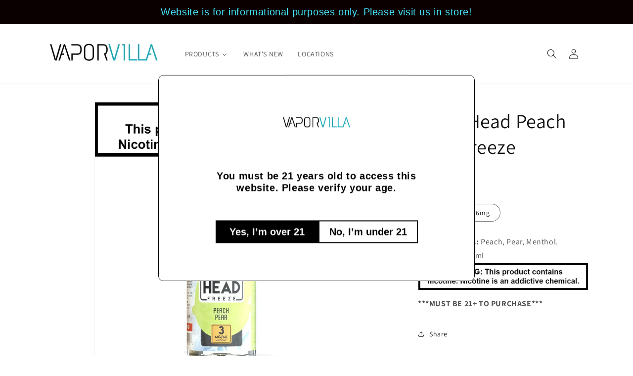

--- FILE ---
content_type: text/html; charset=utf-8
request_url: https://www.vaporvilla.com/products/peach-pear-freezee-100ml/juice-head
body_size: 23318
content:
<!doctype html>
<html class="no-js" lang="en">
  <head>
    <meta charset="utf-8">
    <meta http-equiv="X-UA-Compatible" content="IE=edge">
    <meta name="viewport" content="width=device-width,initial-scale=1">
    <meta name="theme-color" content="">
    <link rel="canonical" href="https://www.vaporvilla.com/products/peach-pear-freezee-100ml"><link rel="preconnect" href="https://fonts.shopifycdn.com" crossorigin><title>
      Juice Head Peach Pear Freeze
 &ndash; Vapor Villa</title>

    
      <meta name="description" content="Primary Flavors: ﻿Peach, Pear, Menthol. Bottle Size: 100ml ***MUST BE 21+ TO PURCHASE***">
    

    

<meta property="og:site_name" content="Vapor Villa">
<meta property="og:url" content="https://www.vaporvilla.com/products/peach-pear-freezee-100ml">
<meta property="og:title" content="Juice Head Peach Pear Freeze">
<meta property="og:type" content="product">
<meta property="og:description" content="Primary Flavors: ﻿Peach, Pear, Menthol. Bottle Size: 100ml ***MUST BE 21+ TO PURCHASE***"><meta property="og:image" content="http://www.vaporvilla.com/cdn/shop/products/1_76d3306b-f53b-4efd-a44f-9f4939746166.jpg?v=1620919575">
  <meta property="og:image:secure_url" content="https://www.vaporvilla.com/cdn/shop/products/1_76d3306b-f53b-4efd-a44f-9f4939746166.jpg?v=1620919575">
  <meta property="og:image:width" content="1854">
  <meta property="og:image:height" content="2000"><meta property="og:price:amount" content="23.99">
  <meta property="og:price:currency" content="USD"><meta name="twitter:card" content="summary_large_image">
<meta name="twitter:title" content="Juice Head Peach Pear Freeze">
<meta name="twitter:description" content="Primary Flavors: ﻿Peach, Pear, Menthol. Bottle Size: 100ml ***MUST BE 21+ TO PURCHASE***">


    <script src="//www.vaporvilla.com/cdn/shop/t/15/assets/constants.js?v=58251544750838685771702610164" defer="defer"></script>
    <script src="//www.vaporvilla.com/cdn/shop/t/15/assets/pubsub.js?v=158357773527763999511702610164" defer="defer"></script>
    <script src="//www.vaporvilla.com/cdn/shop/t/15/assets/global.js?v=40820548392383841591702610164" defer="defer"></script><script src="//www.vaporvilla.com/cdn/shop/t/15/assets/animations.js?v=88693664871331136111702610163" defer="defer"></script><script>window.performance && window.performance.mark && window.performance.mark('shopify.content_for_header.start');</script><meta name="google-site-verification" content="JJTETeAXnqGQf0vlMRIJE7c_DazcZM-4G5jMWg2R_As">
<meta name="google-site-verification" content="16Ca6Cd4AaVpce3eQv1O3brFKLfvMb7vr6Pb_5XClxo">
<meta id="shopify-digital-wallet" name="shopify-digital-wallet" content="/2955757/digital_wallets/dialog">
<link rel="alternate" type="application/json+oembed" href="https://www.vaporvilla.com/products/peach-pear-freezee-100ml.oembed">
<script async="async" src="/checkouts/internal/preloads.js?locale=en-US"></script>
<script id="shopify-features" type="application/json">{"accessToken":"de7fc1d044d14bf95dd4e78c65691341","betas":["rich-media-storefront-analytics"],"domain":"www.vaporvilla.com","predictiveSearch":true,"shopId":2955757,"locale":"en"}</script>
<script>var Shopify = Shopify || {};
Shopify.shop = "vapor-villa.myshopify.com";
Shopify.locale = "en";
Shopify.currency = {"active":"USD","rate":"1.0"};
Shopify.country = "US";
Shopify.theme = {"name":"Dawn","id":126228693081,"schema_name":"Dawn","schema_version":"12.0.0","theme_store_id":887,"role":"main"};
Shopify.theme.handle = "null";
Shopify.theme.style = {"id":null,"handle":null};
Shopify.cdnHost = "www.vaporvilla.com/cdn";
Shopify.routes = Shopify.routes || {};
Shopify.routes.root = "/";</script>
<script type="module">!function(o){(o.Shopify=o.Shopify||{}).modules=!0}(window);</script>
<script>!function(o){function n(){var o=[];function n(){o.push(Array.prototype.slice.apply(arguments))}return n.q=o,n}var t=o.Shopify=o.Shopify||{};t.loadFeatures=n(),t.autoloadFeatures=n()}(window);</script>
<script id="shop-js-analytics" type="application/json">{"pageType":"product"}</script>
<script defer="defer" async type="module" src="//www.vaporvilla.com/cdn/shopifycloud/shop-js/modules/v2/client.init-shop-cart-sync_BN7fPSNr.en.esm.js"></script>
<script defer="defer" async type="module" src="//www.vaporvilla.com/cdn/shopifycloud/shop-js/modules/v2/chunk.common_Cbph3Kss.esm.js"></script>
<script defer="defer" async type="module" src="//www.vaporvilla.com/cdn/shopifycloud/shop-js/modules/v2/chunk.modal_DKumMAJ1.esm.js"></script>
<script type="module">
  await import("//www.vaporvilla.com/cdn/shopifycloud/shop-js/modules/v2/client.init-shop-cart-sync_BN7fPSNr.en.esm.js");
await import("//www.vaporvilla.com/cdn/shopifycloud/shop-js/modules/v2/chunk.common_Cbph3Kss.esm.js");
await import("//www.vaporvilla.com/cdn/shopifycloud/shop-js/modules/v2/chunk.modal_DKumMAJ1.esm.js");

  window.Shopify.SignInWithShop?.initShopCartSync?.({"fedCMEnabled":true,"windoidEnabled":true});

</script>
<script>(function() {
  var isLoaded = false;
  function asyncLoad() {
    if (isLoaded) return;
    isLoaded = true;
    var urls = ["\/\/www.powr.io\/powr.js?powr-token=vapor-villa.myshopify.com\u0026external-type=shopify\u0026shop=vapor-villa.myshopify.com","https:\/\/www.improvedcontactform.com\/icf.js?shop=vapor-villa.myshopify.com","https:\/\/statics.kudobuzz.com\/widget\/44a4x2s2x243o2c4x2b4u2v2y21463w224u2s25463s2s2.js?shop=vapor-villa.myshopify.com","https:\/\/chimpstatic.com\/mcjs-connected\/js\/users\/ccfe2e58c6cce3ca36a30c2d4\/d8a377612eb25727ff31a3fe6.js?shop=vapor-villa.myshopify.com","\/\/www.powr.io\/powr.js?powr-token=vapor-villa.myshopify.com\u0026external-type=shopify\u0026shop=vapor-villa.myshopify.com","https:\/\/static.loloyal.com\/boom-cend\/entry-js\/boom-cend.js?shop=vapor-villa.myshopify.com","https:\/\/cdn.hextom.com\/js\/quickannouncementbar.js?shop=vapor-villa.myshopify.com","https:\/\/av.good-apps.co\/storage\/js\/good_apps_timer-vapor-villa.myshopify.com.js?ver=57\u0026shop=vapor-villa.myshopify.com"];
    for (var i = 0; i < urls.length; i++) {
      var s = document.createElement('script');
      s.type = 'text/javascript';
      s.async = true;
      s.src = urls[i];
      var x = document.getElementsByTagName('script')[0];
      x.parentNode.insertBefore(s, x);
    }
  };
  if(window.attachEvent) {
    window.attachEvent('onload', asyncLoad);
  } else {
    window.addEventListener('load', asyncLoad, false);
  }
})();</script>
<script id="__st">var __st={"a":2955757,"offset":-18000,"reqid":"93c94c22-5d29-495d-b03e-3d007cd4b8d8-1769911539","pageurl":"www.vaporvilla.com\/products\/peach-pear-freezee-100ml\/juice-head","u":"a91d95824436","p":"product","rtyp":"product","rid":6574728675417};</script>
<script>window.ShopifyPaypalV4VisibilityTracking = true;</script>
<script id="captcha-bootstrap">!function(){'use strict';const t='contact',e='account',n='new_comment',o=[[t,t],['blogs',n],['comments',n],[t,'customer']],c=[[e,'customer_login'],[e,'guest_login'],[e,'recover_customer_password'],[e,'create_customer']],r=t=>t.map((([t,e])=>`form[action*='/${t}']:not([data-nocaptcha='true']) input[name='form_type'][value='${e}']`)).join(','),a=t=>()=>t?[...document.querySelectorAll(t)].map((t=>t.form)):[];function s(){const t=[...o],e=r(t);return a(e)}const i='password',u='form_key',d=['recaptcha-v3-token','g-recaptcha-response','h-captcha-response',i],f=()=>{try{return window.sessionStorage}catch{return}},m='__shopify_v',_=t=>t.elements[u];function p(t,e,n=!1){try{const o=window.sessionStorage,c=JSON.parse(o.getItem(e)),{data:r}=function(t){const{data:e,action:n}=t;return t[m]||n?{data:e,action:n}:{data:t,action:n}}(c);for(const[e,n]of Object.entries(r))t.elements[e]&&(t.elements[e].value=n);n&&o.removeItem(e)}catch(o){console.error('form repopulation failed',{error:o})}}const l='form_type',E='cptcha';function T(t){t.dataset[E]=!0}const w=window,h=w.document,L='Shopify',v='ce_forms',y='captcha';let A=!1;((t,e)=>{const n=(g='f06e6c50-85a8-45c8-87d0-21a2b65856fe',I='https://cdn.shopify.com/shopifycloud/storefront-forms-hcaptcha/ce_storefront_forms_captcha_hcaptcha.v1.5.2.iife.js',D={infoText:'Protected by hCaptcha',privacyText:'Privacy',termsText:'Terms'},(t,e,n)=>{const o=w[L][v],c=o.bindForm;if(c)return c(t,g,e,D).then(n);var r;o.q.push([[t,g,e,D],n]),r=I,A||(h.body.append(Object.assign(h.createElement('script'),{id:'captcha-provider',async:!0,src:r})),A=!0)});var g,I,D;w[L]=w[L]||{},w[L][v]=w[L][v]||{},w[L][v].q=[],w[L][y]=w[L][y]||{},w[L][y].protect=function(t,e){n(t,void 0,e),T(t)},Object.freeze(w[L][y]),function(t,e,n,w,h,L){const[v,y,A,g]=function(t,e,n){const i=e?o:[],u=t?c:[],d=[...i,...u],f=r(d),m=r(i),_=r(d.filter((([t,e])=>n.includes(e))));return[a(f),a(m),a(_),s()]}(w,h,L),I=t=>{const e=t.target;return e instanceof HTMLFormElement?e:e&&e.form},D=t=>v().includes(t);t.addEventListener('submit',(t=>{const e=I(t);if(!e)return;const n=D(e)&&!e.dataset.hcaptchaBound&&!e.dataset.recaptchaBound,o=_(e),c=g().includes(e)&&(!o||!o.value);(n||c)&&t.preventDefault(),c&&!n&&(function(t){try{if(!f())return;!function(t){const e=f();if(!e)return;const n=_(t);if(!n)return;const o=n.value;o&&e.removeItem(o)}(t);const e=Array.from(Array(32),(()=>Math.random().toString(36)[2])).join('');!function(t,e){_(t)||t.append(Object.assign(document.createElement('input'),{type:'hidden',name:u})),t.elements[u].value=e}(t,e),function(t,e){const n=f();if(!n)return;const o=[...t.querySelectorAll(`input[type='${i}']`)].map((({name:t})=>t)),c=[...d,...o],r={};for(const[a,s]of new FormData(t).entries())c.includes(a)||(r[a]=s);n.setItem(e,JSON.stringify({[m]:1,action:t.action,data:r}))}(t,e)}catch(e){console.error('failed to persist form',e)}}(e),e.submit())}));const S=(t,e)=>{t&&!t.dataset[E]&&(n(t,e.some((e=>e===t))),T(t))};for(const o of['focusin','change'])t.addEventListener(o,(t=>{const e=I(t);D(e)&&S(e,y())}));const B=e.get('form_key'),M=e.get(l),P=B&&M;t.addEventListener('DOMContentLoaded',(()=>{const t=y();if(P)for(const e of t)e.elements[l].value===M&&p(e,B);[...new Set([...A(),...v().filter((t=>'true'===t.dataset.shopifyCaptcha))])].forEach((e=>S(e,t)))}))}(h,new URLSearchParams(w.location.search),n,t,e,['guest_login'])})(!0,!0)}();</script>
<script integrity="sha256-4kQ18oKyAcykRKYeNunJcIwy7WH5gtpwJnB7kiuLZ1E=" data-source-attribution="shopify.loadfeatures" defer="defer" src="//www.vaporvilla.com/cdn/shopifycloud/storefront/assets/storefront/load_feature-a0a9edcb.js" crossorigin="anonymous"></script>
<script data-source-attribution="shopify.dynamic_checkout.dynamic.init">var Shopify=Shopify||{};Shopify.PaymentButton=Shopify.PaymentButton||{isStorefrontPortableWallets:!0,init:function(){window.Shopify.PaymentButton.init=function(){};var t=document.createElement("script");t.src="https://www.vaporvilla.com/cdn/shopifycloud/portable-wallets/latest/portable-wallets.en.js",t.type="module",document.head.appendChild(t)}};
</script>
<script data-source-attribution="shopify.dynamic_checkout.buyer_consent">
  function portableWalletsHideBuyerConsent(e){var t=document.getElementById("shopify-buyer-consent"),n=document.getElementById("shopify-subscription-policy-button");t&&n&&(t.classList.add("hidden"),t.setAttribute("aria-hidden","true"),n.removeEventListener("click",e))}function portableWalletsShowBuyerConsent(e){var t=document.getElementById("shopify-buyer-consent"),n=document.getElementById("shopify-subscription-policy-button");t&&n&&(t.classList.remove("hidden"),t.removeAttribute("aria-hidden"),n.addEventListener("click",e))}window.Shopify?.PaymentButton&&(window.Shopify.PaymentButton.hideBuyerConsent=portableWalletsHideBuyerConsent,window.Shopify.PaymentButton.showBuyerConsent=portableWalletsShowBuyerConsent);
</script>
<script data-source-attribution="shopify.dynamic_checkout.cart.bootstrap">document.addEventListener("DOMContentLoaded",(function(){function t(){return document.querySelector("shopify-accelerated-checkout-cart, shopify-accelerated-checkout")}if(t())Shopify.PaymentButton.init();else{new MutationObserver((function(e,n){t()&&(Shopify.PaymentButton.init(),n.disconnect())})).observe(document.body,{childList:!0,subtree:!0})}}));
</script>
<script id="sections-script" data-sections="header" defer="defer" src="//www.vaporvilla.com/cdn/shop/t/15/compiled_assets/scripts.js?v=513"></script>
<script>window.performance && window.performance.mark && window.performance.mark('shopify.content_for_header.end');</script>


    <style data-shopify>
      @font-face {
  font-family: Assistant;
  font-weight: 400;
  font-style: normal;
  font-display: swap;
  src: url("//www.vaporvilla.com/cdn/fonts/assistant/assistant_n4.9120912a469cad1cc292572851508ca49d12e768.woff2") format("woff2"),
       url("//www.vaporvilla.com/cdn/fonts/assistant/assistant_n4.6e9875ce64e0fefcd3f4446b7ec9036b3ddd2985.woff") format("woff");
}

      @font-face {
  font-family: Assistant;
  font-weight: 700;
  font-style: normal;
  font-display: swap;
  src: url("//www.vaporvilla.com/cdn/fonts/assistant/assistant_n7.bf44452348ec8b8efa3aa3068825305886b1c83c.woff2") format("woff2"),
       url("//www.vaporvilla.com/cdn/fonts/assistant/assistant_n7.0c887fee83f6b3bda822f1150b912c72da0f7b64.woff") format("woff");
}

      
      
      @font-face {
  font-family: Assistant;
  font-weight: 400;
  font-style: normal;
  font-display: swap;
  src: url("//www.vaporvilla.com/cdn/fonts/assistant/assistant_n4.9120912a469cad1cc292572851508ca49d12e768.woff2") format("woff2"),
       url("//www.vaporvilla.com/cdn/fonts/assistant/assistant_n4.6e9875ce64e0fefcd3f4446b7ec9036b3ddd2985.woff") format("woff");
}


      
        :root,
        .color-background-1 {
          --color-background: 255,255,255;
        
          --gradient-background: #ffffff;
        

        

        --color-foreground: 18,18,18;
        --color-background-contrast: 191,191,191;
        --color-shadow: 18,18,18;
        --color-button: 18,18,18;
        --color-button-text: 255,255,255;
        --color-secondary-button: 255,255,255;
        --color-secondary-button-text: 18,18,18;
        --color-link: 18,18,18;
        --color-badge-foreground: 18,18,18;
        --color-badge-background: 255,255,255;
        --color-badge-border: 18,18,18;
        --payment-terms-background-color: rgb(255 255 255);
      }
      
        
        .color-background-2 {
          --color-background: 243,243,243;
        
          --gradient-background: #f3f3f3;
        

        

        --color-foreground: 18,18,18;
        --color-background-contrast: 179,179,179;
        --color-shadow: 18,18,18;
        --color-button: 18,18,18;
        --color-button-text: 243,243,243;
        --color-secondary-button: 243,243,243;
        --color-secondary-button-text: 18,18,18;
        --color-link: 18,18,18;
        --color-badge-foreground: 18,18,18;
        --color-badge-background: 243,243,243;
        --color-badge-border: 18,18,18;
        --payment-terms-background-color: rgb(243 243 243);
      }
      
        
        .color-inverse {
          --color-background: 36,40,51;
        
          --gradient-background: #242833;
        

        

        --color-foreground: 255,255,255;
        --color-background-contrast: 47,52,66;
        --color-shadow: 18,18,18;
        --color-button: 255,255,255;
        --color-button-text: 0,0,0;
        --color-secondary-button: 36,40,51;
        --color-secondary-button-text: 255,255,255;
        --color-link: 255,255,255;
        --color-badge-foreground: 255,255,255;
        --color-badge-background: 36,40,51;
        --color-badge-border: 255,255,255;
        --payment-terms-background-color: rgb(36 40 51);
      }
      
        
        .color-accent-1 {
          --color-background: 18,18,18;
        
          --gradient-background: #121212;
        

        

        --color-foreground: 255,255,255;
        --color-background-contrast: 146,146,146;
        --color-shadow: 18,18,18;
        --color-button: 255,255,255;
        --color-button-text: 18,18,18;
        --color-secondary-button: 18,18,18;
        --color-secondary-button-text: 255,255,255;
        --color-link: 255,255,255;
        --color-badge-foreground: 255,255,255;
        --color-badge-background: 18,18,18;
        --color-badge-border: 255,255,255;
        --payment-terms-background-color: rgb(18 18 18);
      }
      
        
        .color-accent-2 {
          --color-background: 51,79,180;
        
          --gradient-background: #334fb4;
        

        

        --color-foreground: 255,255,255;
        --color-background-contrast: 23,35,81;
        --color-shadow: 18,18,18;
        --color-button: 255,255,255;
        --color-button-text: 51,79,180;
        --color-secondary-button: 51,79,180;
        --color-secondary-button-text: 255,255,255;
        --color-link: 255,255,255;
        --color-badge-foreground: 255,255,255;
        --color-badge-background: 51,79,180;
        --color-badge-border: 255,255,255;
        --payment-terms-background-color: rgb(51 79 180);
      }
      

      body, .color-background-1, .color-background-2, .color-inverse, .color-accent-1, .color-accent-2 {
        color: rgba(var(--color-foreground), 0.75);
        background-color: rgb(var(--color-background));
      }

      :root {
        --font-body-family: Assistant, sans-serif;
        --font-body-style: normal;
        --font-body-weight: 400;
        --font-body-weight-bold: 700;

        --font-heading-family: Assistant, sans-serif;
        --font-heading-style: normal;
        --font-heading-weight: 400;

        --font-body-scale: 1.0;
        --font-heading-scale: 1.0;

        --media-padding: px;
        --media-border-opacity: 0.05;
        --media-border-width: 1px;
        --media-radius: 0px;
        --media-shadow-opacity: 0.0;
        --media-shadow-horizontal-offset: 0px;
        --media-shadow-vertical-offset: 4px;
        --media-shadow-blur-radius: 5px;
        --media-shadow-visible: 0;

        --page-width: 120rem;
        --page-width-margin: 0rem;

        --product-card-image-padding: 0.0rem;
        --product-card-corner-radius: 0.0rem;
        --product-card-text-alignment: left;
        --product-card-border-width: 0.0rem;
        --product-card-border-opacity: 0.1;
        --product-card-shadow-opacity: 0.0;
        --product-card-shadow-visible: 0;
        --product-card-shadow-horizontal-offset: 0.0rem;
        --product-card-shadow-vertical-offset: 0.4rem;
        --product-card-shadow-blur-radius: 0.5rem;

        --collection-card-image-padding: 0.0rem;
        --collection-card-corner-radius: 0.0rem;
        --collection-card-text-alignment: left;
        --collection-card-border-width: 0.0rem;
        --collection-card-border-opacity: 0.1;
        --collection-card-shadow-opacity: 0.0;
        --collection-card-shadow-visible: 0;
        --collection-card-shadow-horizontal-offset: 0.0rem;
        --collection-card-shadow-vertical-offset: 0.4rem;
        --collection-card-shadow-blur-radius: 0.5rem;

        --blog-card-image-padding: 0.0rem;
        --blog-card-corner-radius: 0.0rem;
        --blog-card-text-alignment: left;
        --blog-card-border-width: 0.0rem;
        --blog-card-border-opacity: 0.1;
        --blog-card-shadow-opacity: 0.0;
        --blog-card-shadow-visible: 0;
        --blog-card-shadow-horizontal-offset: 0.0rem;
        --blog-card-shadow-vertical-offset: 0.4rem;
        --blog-card-shadow-blur-radius: 0.5rem;

        --badge-corner-radius: 4.0rem;

        --popup-border-width: 1px;
        --popup-border-opacity: 0.1;
        --popup-corner-radius: 0px;
        --popup-shadow-opacity: 0.05;
        --popup-shadow-horizontal-offset: 0px;
        --popup-shadow-vertical-offset: 4px;
        --popup-shadow-blur-radius: 5px;

        --drawer-border-width: 1px;
        --drawer-border-opacity: 0.1;
        --drawer-shadow-opacity: 0.0;
        --drawer-shadow-horizontal-offset: 0px;
        --drawer-shadow-vertical-offset: 4px;
        --drawer-shadow-blur-radius: 5px;

        --spacing-sections-desktop: 0px;
        --spacing-sections-mobile: 0px;

        --grid-desktop-vertical-spacing: 8px;
        --grid-desktop-horizontal-spacing: 8px;
        --grid-mobile-vertical-spacing: 4px;
        --grid-mobile-horizontal-spacing: 4px;

        --text-boxes-border-opacity: 0.1;
        --text-boxes-border-width: 0px;
        --text-boxes-radius: 0px;
        --text-boxes-shadow-opacity: 0.0;
        --text-boxes-shadow-visible: 0;
        --text-boxes-shadow-horizontal-offset: 0px;
        --text-boxes-shadow-vertical-offset: 4px;
        --text-boxes-shadow-blur-radius: 5px;

        --buttons-radius: 0px;
        --buttons-radius-outset: 0px;
        --buttons-border-width: 1px;
        --buttons-border-opacity: 1.0;
        --buttons-shadow-opacity: 0.0;
        --buttons-shadow-visible: 0;
        --buttons-shadow-horizontal-offset: 0px;
        --buttons-shadow-vertical-offset: 4px;
        --buttons-shadow-blur-radius: 5px;
        --buttons-border-offset: 0px;

        --inputs-radius: 0px;
        --inputs-border-width: 1px;
        --inputs-border-opacity: 0.55;
        --inputs-shadow-opacity: 0.0;
        --inputs-shadow-horizontal-offset: 0px;
        --inputs-margin-offset: 0px;
        --inputs-shadow-vertical-offset: 4px;
        --inputs-shadow-blur-radius: 5px;
        --inputs-radius-outset: 0px;

        --variant-pills-radius: 40px;
        --variant-pills-border-width: 1px;
        --variant-pills-border-opacity: 0.55;
        --variant-pills-shadow-opacity: 0.0;
        --variant-pills-shadow-horizontal-offset: 0px;
        --variant-pills-shadow-vertical-offset: 4px;
        --variant-pills-shadow-blur-radius: 5px;
      }

      *,
      *::before,
      *::after {
        box-sizing: inherit;
      }

      html {
        box-sizing: border-box;
        font-size: calc(var(--font-body-scale) * 62.5%);
        height: 100%;
      }

      body {
        display: grid;
        grid-template-rows: auto auto 1fr auto;
        grid-template-columns: 100%;
        min-height: 100%;
        margin: 0;
        font-size: 1.5rem;
        letter-spacing: 0.06rem;
        line-height: calc(1 + 0.8 / var(--font-body-scale));
        font-family: var(--font-body-family);
        font-style: var(--font-body-style);
        font-weight: var(--font-body-weight);
      }

      @media screen and (min-width: 750px) {
        body {
          font-size: 1.6rem;
        }
      }
    </style>

    <link href="//www.vaporvilla.com/cdn/shop/t/15/assets/base.css?v=22615539281115885671702610163" rel="stylesheet" type="text/css" media="all" />
<link rel="preload" as="font" href="//www.vaporvilla.com/cdn/fonts/assistant/assistant_n4.9120912a469cad1cc292572851508ca49d12e768.woff2" type="font/woff2" crossorigin><link rel="preload" as="font" href="//www.vaporvilla.com/cdn/fonts/assistant/assistant_n4.9120912a469cad1cc292572851508ca49d12e768.woff2" type="font/woff2" crossorigin><link
        rel="stylesheet"
        href="//www.vaporvilla.com/cdn/shop/t/15/assets/component-predictive-search.css?v=118923337488134913561702610163"
        media="print"
        onload="this.media='all'"
      ><script>
      document.documentElement.className = document.documentElement.className.replace('no-js', 'js');
      if (Shopify.designMode) {
        document.documentElement.classList.add('shopify-design-mode');
      }
    </script>
  <!-- BEGIN app block: shopify://apps/buddha-mega-menu-navigation/blocks/megamenu/dbb4ce56-bf86-4830-9b3d-16efbef51c6f -->
<script>
        var productImageAndPrice = [],
            collectionImages = [],
            articleImages = [],
            mmLivIcons = false,
            mmFlipClock = false,
            mmFixesUseJquery = false,
            mmNumMMI = 3,
            mmSchemaTranslation = {},
            mmMenuStrings =  {"menuStrings":{"default":{"PRODUCTS":"PRODUCTS","E-Liquid":"E-Liquid","Nic Salts E-liquid":"Nic Salts E-liquid","Disposables":"Disposables","Nicotine Pouches":"Nicotine Pouches","Pod System":"Pod System","Starter Kits & Mods":"Starter Kits & Mods","Replacement Pods":"Replacement Pods","Coils":"Coils","Tanks":"Tanks","Batteries & Chargers":"Batteries & Chargers","WHAT'S NEW":"WHAT'S NEW","LOCATIONS":"LOCATIONS"}},"additional":{"default":{}}} ,
            mmShopLocale = "en",
            mmShopLocaleCollectionsRoute = "/collections",
            mmSchemaDesignJSON = [{"action":"menu-select","value":"mm-automatic"},{"action":"design","setting":"font_family","value":"Default"},{"action":"design","setting":"font_size","value":"13px"},{"action":"design","setting":"text_color","value":"#222222"},{"action":"design","setting":"link_hover_color","value":"#0da19a"},{"action":"design","setting":"link_color","value":"#4e4e4e"},{"action":"design","setting":"background_hover_color","value":"#f9f9f9"},{"action":"design","setting":"background_color","value":"#ffffff"},{"action":"design","setting":"price_color","value":"#0da19a"},{"action":"design","setting":"contact_right_btn_text_color","value":"#ffffff"},{"action":"design","setting":"contact_right_btn_bg_color","value":"#3A3A3A"},{"action":"design","setting":"contact_left_bg_color","value":"#3A3A3A"},{"action":"design","setting":"contact_left_alt_color","value":"#CCCCCC"},{"action":"design","setting":"contact_left_text_color","value":"#f1f1f0"},{"action":"design","setting":"addtocart_enable","value":"true"},{"action":"design","setting":"addtocart_text_color","value":"#333333"},{"action":"design","setting":"addtocart_background_color","value":"#ffffff"},{"action":"design","setting":"addtocart_text_hover_color","value":"#ffffff"},{"action":"design","setting":"addtocart_background_hover_color","value":"#0da19a"},{"action":"design","setting":"countdown_color","value":"#ffffff"},{"action":"design","setting":"countdown_background_color","value":"#333333"},{"action":"design","setting":"vertical_font_family","value":"Default"},{"action":"design","setting":"vertical_font_size","value":"13px"},{"action":"design","setting":"vertical_text_color","value":"#ffffff"},{"action":"design","setting":"vertical_link_color","value":"#ffffff"},{"action":"design","setting":"vertical_link_hover_color","value":"#ffffff"},{"action":"design","setting":"vertical_price_color","value":"#ffffff"},{"action":"design","setting":"vertical_contact_right_btn_text_color","value":"#ffffff"},{"action":"design","setting":"vertical_addtocart_enable","value":"true"},{"action":"design","setting":"vertical_addtocart_text_color","value":"#ffffff"},{"action":"design","setting":"vertical_countdown_color","value":"#ffffff"},{"action":"design","setting":"vertical_countdown_background_color","value":"#333333"},{"action":"design","setting":"vertical_background_color","value":"#017b86"},{"action":"design","setting":"vertical_addtocart_background_color","value":"#333333"},{"action":"design","setting":"vertical_contact_right_btn_bg_color","value":"#333333"},{"action":"design","setting":"vertical_contact_left_alt_color","value":"#333333"}],
            mmDomChangeSkipUl = "",
            buddhaMegaMenuShop = "vapor-villa.myshopify.com",
            mmWireframeCompression = "0",
            mmExtensionAssetUrl = "https://cdn.shopify.com/extensions/019abe06-4a3f-7763-88da-170e1b54169b/mega-menu-151/assets/";var bestSellersHTML = '';var newestProductsHTML = '<ul class="mm-product-list mm-newest-products">\</ul>';/* get link lists api */
        var linkLists={"main-menu" : {"title":"Main Menu", "items":["/collections/newest-products-1","/collections","/pages/locations","https://www.vaporvilla.com/community/contact",]},"footer" : {"title":"Footer", "items":["http://www.vaporvilla.com/community/contact","/pages/terms-and-conditions",]},"shop-by-category" : {"title":"Shop By Category", "items":["/collections/e-juices","/collections/nicotine-salt-e-liquid","/collections/disposables-5-0ml","/collections/pod-system","/collections/starter-kit","/collections/replacement-pods","/collections/coils","/collections/tanks","/collections/batteries",]},"products" : {"title":"Products", "items":["http://www.vaporvilla.com/collections/e-juices","http://www.vaporvilla.com/collections/starter-kit","http://www.vaporvilla.com/collections/tanks","http://www.vaporvilla.com/collections/coils","http://www.vaporvilla.com/collections/batteries","http://www.vaporvilla.com/collections/chargers","/collections/disposables-5-0ml",]},"customer-account-main-menu" : {"title":"Customer account main menu", "items":["/","https://shopify.com/2955757/account/orders?locale=en&amp;region_country=US",]},};/*ENDPARSE*/

        linkLists["force-mega-menu"]={};linkLists["force-mega-menu"].title="Dawn Theme - Mega Menu";linkLists["force-mega-menu"].items=[1];

        /* set product prices *//* get the collection images *//* get the article images *//* customer fixes */
        var mmThemeFixesBefore = function(){ if (selectedMenu=="force-mega-menu" && tempMenuObject.u.matches(".menu-drawer__navigation > .list-menu")) { tempMenuObject.forceMenu = true; tempMenuObject.liClasses = ""; tempMenuObject.aClasses = "menu-drawer__menu-item list-menu__item link link--text focus-inset"; tempMenuObject.liItems = tempMenuObject.u.children; } else if (selectedMenu=="force-mega-menu" && tempMenuObject.u.matches("nav > .list-menu")) { tempMenuObject.forceMenu = true; tempMenuObject.liClasses = ""; tempMenuObject.aClasses = "header__menu-item list-menu__item link link--text focus-inset"; tempMenuObject.liItems = tempMenuObject.u.children; } mmAddStyle(" .search-modal.modal__content {z-index: 1001;} .buddha-menu-item .header__menu-item:hover span{text-decoration: none !important;} ", "themeScript"); }; 
        

        var mmWireframe = {"html" : "<li class=\"buddha-menu-item\" itemId=\"TdMRY\"  ><a data-href=\"no-link\" href=\"javascript:void(0);\" aria-label=\"PRODUCTS\" data-no-instant=\"\" onclick=\"return toggleSubmenu(this);\"  ><span class=\"mm-title\">PRODUCTS</span><i class=\"mm-arrow mm-angle-down\" aria-hidden=\"true\"></i><span class=\"toggle-menu-btn\" style=\"display:none;\" title=\"Toggle menu\" onclick=\"return toggleSubmenu(this)\"><span class=\"mm-arrow-icon\"><span class=\"bar-one\"></span><span class=\"bar-two\"></span></span></span></a><ul class=\"mm-submenu tree  small mm-last-level\"><li data-href=\"/collections/e-juices\" href=\"/collections/e-juices\" aria-label=\"E-Liquid\" data-no-instant=\"\" onclick=\"mmGoToPage(this, event); return false;\"  ><a data-href=\"/collections/e-juices\" href=\"/collections/e-juices\" aria-label=\"E-Liquid\" data-no-instant=\"\" onclick=\"mmGoToPage(this, event); return false;\"  ><span class=\"mm-title\">E-Liquid</span></a></li><li data-href=\"/collections/nicotine-salt-e-liquid\" href=\"/collections/nicotine-salt-e-liquid\" aria-label=\"Nic Salts E-liquid\" data-no-instant=\"\" onclick=\"mmGoToPage(this, event); return false;\"  ><a data-href=\"/collections/nicotine-salt-e-liquid\" href=\"/collections/nicotine-salt-e-liquid\" aria-label=\"Nic Salts E-liquid\" data-no-instant=\"\" onclick=\"mmGoToPage(this, event); return false;\"  ><span class=\"mm-title\">Nic Salts E-liquid</span></a></li><li data-href=\"https://www.vaporvilla.com/collections/disposables-5-0ml\" href=\"https://www.vaporvilla.com/collections/disposables-5-0ml\" aria-label=\"Disposables\" data-no-instant=\"\" onclick=\"mmGoToPage(this, event); return false;\"  ><a data-href=\"https://www.vaporvilla.com/collections/disposables-5-0ml\" href=\"https://www.vaporvilla.com/collections/disposables-5-0ml\" aria-label=\"Disposables\" data-no-instant=\"\" onclick=\"mmGoToPage(this, event); return false;\"  ><span class=\"mm-title\">Disposables</span></a></li><li data-href=\"/collections/nicotine-pouches\" href=\"/collections/nicotine-pouches\" aria-label=\"Nicotine Pouches\" data-no-instant=\"\" onclick=\"mmGoToPage(this, event); return false;\"  ><a data-href=\"/collections/nicotine-pouches\" href=\"/collections/nicotine-pouches\" aria-label=\"Nicotine Pouches\" data-no-instant=\"\" onclick=\"mmGoToPage(this, event); return false;\"  ><span class=\"mm-title\">Nicotine Pouches</span></a></li><li data-href=\"/collections/pod-system\" href=\"/collections/pod-system\" aria-label=\"Pod System\" data-no-instant=\"\" onclick=\"mmGoToPage(this, event); return false;\"  ><a data-href=\"/collections/pod-system\" href=\"/collections/pod-system\" aria-label=\"Pod System\" data-no-instant=\"\" onclick=\"mmGoToPage(this, event); return false;\"  ><span class=\"mm-title\">Pod System</span></a></li><li data-href=\"/collections/starter-kit\" href=\"/collections/starter-kit\" aria-label=\"Starter Kits & Mods\" data-no-instant=\"\" onclick=\"mmGoToPage(this, event); return false;\"  ><a data-href=\"/collections/starter-kit\" href=\"/collections/starter-kit\" aria-label=\"Starter Kits & Mods\" data-no-instant=\"\" onclick=\"mmGoToPage(this, event); return false;\"  ><span class=\"mm-title\">Starter Kits & Mods</span></a></li><li data-href=\"/collections/replacement-pods\" href=\"/collections/replacement-pods\" aria-label=\"Replacement Pods\" data-no-instant=\"\" onclick=\"mmGoToPage(this, event); return false;\"  ><a data-href=\"/collections/replacement-pods\" href=\"/collections/replacement-pods\" aria-label=\"Replacement Pods\" data-no-instant=\"\" onclick=\"mmGoToPage(this, event); return false;\"  ><span class=\"mm-title\">Replacement Pods</span></a></li><li data-href=\"/collections/coils\" href=\"/collections/coils\" aria-label=\"Coils\" data-no-instant=\"\" onclick=\"mmGoToPage(this, event); return false;\"  ><a data-href=\"/collections/coils\" href=\"/collections/coils\" aria-label=\"Coils\" data-no-instant=\"\" onclick=\"mmGoToPage(this, event); return false;\"  ><span class=\"mm-title\">Coils</span></a></li><li data-href=\"/collections/tanks\" href=\"/collections/tanks\" aria-label=\"Tanks\" data-no-instant=\"\" onclick=\"mmGoToPage(this, event); return false;\"  ><a data-href=\"/collections/tanks\" href=\"/collections/tanks\" aria-label=\"Tanks\" data-no-instant=\"\" onclick=\"mmGoToPage(this, event); return false;\"  ><span class=\"mm-title\">Tanks</span></a></li><li data-href=\"/collections/batteries\" href=\"/collections/batteries\" aria-label=\"Batteries & Chargers\" data-no-instant=\"\" onclick=\"mmGoToPage(this, event); return false;\"  ><a data-href=\"/collections/batteries\" href=\"/collections/batteries\" aria-label=\"Batteries & Chargers\" data-no-instant=\"\" onclick=\"mmGoToPage(this, event); return false;\"  ><span class=\"mm-title\">Batteries & Chargers</span></a></li></ul></li><li class=\"buddha-menu-item\" itemId=\"wfiUw\"  ><a data-href=\"https://www.vaporvilla.com/collections/newest-products-1\" href=\"https://www.vaporvilla.com/collections/newest-products-1\" aria-label=\"WHAT'S NEW\" data-no-instant=\"\" onclick=\"mmGoToPage(this, event); return false;\"  ><span class=\"mm-title\">WHAT'S NEW</span></a></li><li class=\"buddha-menu-item\" itemId=\"ilNli\"  ><a data-href=\"/pages/locations\" href=\"/pages/locations\" aria-label=\"LOCATIONS\" data-no-instant=\"\" onclick=\"mmGoToPage(this, event); return false;\"  ><span class=\"mm-title\">LOCATIONS</span></a></li>" };

        function mmLoadJS(file, async = true) {
            let script = document.createElement("script");
            script.setAttribute("src", file);
            script.setAttribute("data-no-instant", "");
            script.setAttribute("type", "text/javascript");
            script.setAttribute("async", async);
            document.head.appendChild(script);
        }
        function mmLoadCSS(file) {  
            var style = document.createElement('link');
            style.href = file;
            style.type = 'text/css';
            style.rel = 'stylesheet';
            document.head.append(style); 
        }
              
        var mmDisableWhenResIsLowerThan = '';
        var mmLoadResources = (mmDisableWhenResIsLowerThan == '' || mmDisableWhenResIsLowerThan == 0 || (mmDisableWhenResIsLowerThan > 0 && window.innerWidth>=mmDisableWhenResIsLowerThan));
        if (mmLoadResources) {
            /* load resources via js injection */
            mmLoadJS("https://cdn.shopify.com/extensions/019abe06-4a3f-7763-88da-170e1b54169b/mega-menu-151/assets/buddha-megamenu.js");
            
            mmLoadCSS("https://cdn.shopify.com/extensions/019abe06-4a3f-7763-88da-170e1b54169b/mega-menu-151/assets/buddha-megamenu2.css");}
    </script><!-- HIDE ORIGINAL MENU --><style id="mmHideOriginalMenuStyle"> nav > .list-menu {visibility: hidden !important;} </style>
        <script>
            setTimeout(function(){
                var mmHideStyle  = document.querySelector("#mmHideOriginalMenuStyle");
                if (mmHideStyle) mmHideStyle.parentNode.removeChild(mmHideStyle);
            },10000);
        </script>
<!-- END app block --><script src="https://cdn.shopify.com/extensions/019bc2d0-0f91-74d4-a43b-076b6407206d/quick-announcement-bar-prod-97/assets/quickannouncementbar.js" type="text/javascript" defer="defer"></script>
<link href="https://monorail-edge.shopifysvc.com" rel="dns-prefetch">
<script>(function(){if ("sendBeacon" in navigator && "performance" in window) {try {var session_token_from_headers = performance.getEntriesByType('navigation')[0].serverTiming.find(x => x.name == '_s').description;} catch {var session_token_from_headers = undefined;}var session_cookie_matches = document.cookie.match(/_shopify_s=([^;]*)/);var session_token_from_cookie = session_cookie_matches && session_cookie_matches.length === 2 ? session_cookie_matches[1] : "";var session_token = session_token_from_headers || session_token_from_cookie || "";function handle_abandonment_event(e) {var entries = performance.getEntries().filter(function(entry) {return /monorail-edge.shopifysvc.com/.test(entry.name);});if (!window.abandonment_tracked && entries.length === 0) {window.abandonment_tracked = true;var currentMs = Date.now();var navigation_start = performance.timing.navigationStart;var payload = {shop_id: 2955757,url: window.location.href,navigation_start,duration: currentMs - navigation_start,session_token,page_type: "product"};window.navigator.sendBeacon("https://monorail-edge.shopifysvc.com/v1/produce", JSON.stringify({schema_id: "online_store_buyer_site_abandonment/1.1",payload: payload,metadata: {event_created_at_ms: currentMs,event_sent_at_ms: currentMs}}));}}window.addEventListener('pagehide', handle_abandonment_event);}}());</script>
<script id="web-pixels-manager-setup">(function e(e,d,r,n,o){if(void 0===o&&(o={}),!Boolean(null===(a=null===(i=window.Shopify)||void 0===i?void 0:i.analytics)||void 0===a?void 0:a.replayQueue)){var i,a;window.Shopify=window.Shopify||{};var t=window.Shopify;t.analytics=t.analytics||{};var s=t.analytics;s.replayQueue=[],s.publish=function(e,d,r){return s.replayQueue.push([e,d,r]),!0};try{self.performance.mark("wpm:start")}catch(e){}var l=function(){var e={modern:/Edge?\/(1{2}[4-9]|1[2-9]\d|[2-9]\d{2}|\d{4,})\.\d+(\.\d+|)|Firefox\/(1{2}[4-9]|1[2-9]\d|[2-9]\d{2}|\d{4,})\.\d+(\.\d+|)|Chrom(ium|e)\/(9{2}|\d{3,})\.\d+(\.\d+|)|(Maci|X1{2}).+ Version\/(15\.\d+|(1[6-9]|[2-9]\d|\d{3,})\.\d+)([,.]\d+|)( \(\w+\)|)( Mobile\/\w+|) Safari\/|Chrome.+OPR\/(9{2}|\d{3,})\.\d+\.\d+|(CPU[ +]OS|iPhone[ +]OS|CPU[ +]iPhone|CPU IPhone OS|CPU iPad OS)[ +]+(15[._]\d+|(1[6-9]|[2-9]\d|\d{3,})[._]\d+)([._]\d+|)|Android:?[ /-](13[3-9]|1[4-9]\d|[2-9]\d{2}|\d{4,})(\.\d+|)(\.\d+|)|Android.+Firefox\/(13[5-9]|1[4-9]\d|[2-9]\d{2}|\d{4,})\.\d+(\.\d+|)|Android.+Chrom(ium|e)\/(13[3-9]|1[4-9]\d|[2-9]\d{2}|\d{4,})\.\d+(\.\d+|)|SamsungBrowser\/([2-9]\d|\d{3,})\.\d+/,legacy:/Edge?\/(1[6-9]|[2-9]\d|\d{3,})\.\d+(\.\d+|)|Firefox\/(5[4-9]|[6-9]\d|\d{3,})\.\d+(\.\d+|)|Chrom(ium|e)\/(5[1-9]|[6-9]\d|\d{3,})\.\d+(\.\d+|)([\d.]+$|.*Safari\/(?![\d.]+ Edge\/[\d.]+$))|(Maci|X1{2}).+ Version\/(10\.\d+|(1[1-9]|[2-9]\d|\d{3,})\.\d+)([,.]\d+|)( \(\w+\)|)( Mobile\/\w+|) Safari\/|Chrome.+OPR\/(3[89]|[4-9]\d|\d{3,})\.\d+\.\d+|(CPU[ +]OS|iPhone[ +]OS|CPU[ +]iPhone|CPU IPhone OS|CPU iPad OS)[ +]+(10[._]\d+|(1[1-9]|[2-9]\d|\d{3,})[._]\d+)([._]\d+|)|Android:?[ /-](13[3-9]|1[4-9]\d|[2-9]\d{2}|\d{4,})(\.\d+|)(\.\d+|)|Mobile Safari.+OPR\/([89]\d|\d{3,})\.\d+\.\d+|Android.+Firefox\/(13[5-9]|1[4-9]\d|[2-9]\d{2}|\d{4,})\.\d+(\.\d+|)|Android.+Chrom(ium|e)\/(13[3-9]|1[4-9]\d|[2-9]\d{2}|\d{4,})\.\d+(\.\d+|)|Android.+(UC? ?Browser|UCWEB|U3)[ /]?(15\.([5-9]|\d{2,})|(1[6-9]|[2-9]\d|\d{3,})\.\d+)\.\d+|SamsungBrowser\/(5\.\d+|([6-9]|\d{2,})\.\d+)|Android.+MQ{2}Browser\/(14(\.(9|\d{2,})|)|(1[5-9]|[2-9]\d|\d{3,})(\.\d+|))(\.\d+|)|K[Aa][Ii]OS\/(3\.\d+|([4-9]|\d{2,})\.\d+)(\.\d+|)/},d=e.modern,r=e.legacy,n=navigator.userAgent;return n.match(d)?"modern":n.match(r)?"legacy":"unknown"}(),u="modern"===l?"modern":"legacy",c=(null!=n?n:{modern:"",legacy:""})[u],f=function(e){return[e.baseUrl,"/wpm","/b",e.hashVersion,"modern"===e.buildTarget?"m":"l",".js"].join("")}({baseUrl:d,hashVersion:r,buildTarget:u}),m=function(e){var d=e.version,r=e.bundleTarget,n=e.surface,o=e.pageUrl,i=e.monorailEndpoint;return{emit:function(e){var a=e.status,t=e.errorMsg,s=(new Date).getTime(),l=JSON.stringify({metadata:{event_sent_at_ms:s},events:[{schema_id:"web_pixels_manager_load/3.1",payload:{version:d,bundle_target:r,page_url:o,status:a,surface:n,error_msg:t},metadata:{event_created_at_ms:s}}]});if(!i)return console&&console.warn&&console.warn("[Web Pixels Manager] No Monorail endpoint provided, skipping logging."),!1;try{return self.navigator.sendBeacon.bind(self.navigator)(i,l)}catch(e){}var u=new XMLHttpRequest;try{return u.open("POST",i,!0),u.setRequestHeader("Content-Type","text/plain"),u.send(l),!0}catch(e){return console&&console.warn&&console.warn("[Web Pixels Manager] Got an unhandled error while logging to Monorail."),!1}}}}({version:r,bundleTarget:l,surface:e.surface,pageUrl:self.location.href,monorailEndpoint:e.monorailEndpoint});try{o.browserTarget=l,function(e){var d=e.src,r=e.async,n=void 0===r||r,o=e.onload,i=e.onerror,a=e.sri,t=e.scriptDataAttributes,s=void 0===t?{}:t,l=document.createElement("script"),u=document.querySelector("head"),c=document.querySelector("body");if(l.async=n,l.src=d,a&&(l.integrity=a,l.crossOrigin="anonymous"),s)for(var f in s)if(Object.prototype.hasOwnProperty.call(s,f))try{l.dataset[f]=s[f]}catch(e){}if(o&&l.addEventListener("load",o),i&&l.addEventListener("error",i),u)u.appendChild(l);else{if(!c)throw new Error("Did not find a head or body element to append the script");c.appendChild(l)}}({src:f,async:!0,onload:function(){if(!function(){var e,d;return Boolean(null===(d=null===(e=window.Shopify)||void 0===e?void 0:e.analytics)||void 0===d?void 0:d.initialized)}()){var d=window.webPixelsManager.init(e)||void 0;if(d){var r=window.Shopify.analytics;r.replayQueue.forEach((function(e){var r=e[0],n=e[1],o=e[2];d.publishCustomEvent(r,n,o)})),r.replayQueue=[],r.publish=d.publishCustomEvent,r.visitor=d.visitor,r.initialized=!0}}},onerror:function(){return m.emit({status:"failed",errorMsg:"".concat(f," has failed to load")})},sri:function(e){var d=/^sha384-[A-Za-z0-9+/=]+$/;return"string"==typeof e&&d.test(e)}(c)?c:"",scriptDataAttributes:o}),m.emit({status:"loading"})}catch(e){m.emit({status:"failed",errorMsg:(null==e?void 0:e.message)||"Unknown error"})}}})({shopId: 2955757,storefrontBaseUrl: "https://www.vaporvilla.com",extensionsBaseUrl: "https://extensions.shopifycdn.com/cdn/shopifycloud/web-pixels-manager",monorailEndpoint: "https://monorail-edge.shopifysvc.com/unstable/produce_batch",surface: "storefront-renderer",enabledBetaFlags: ["2dca8a86"],webPixelsConfigList: [{"id":"475431001","configuration":"{\"config\":\"{\\\"pixel_id\\\":\\\"GT-TNP5P87\\\",\\\"target_country\\\":\\\"US\\\",\\\"gtag_events\\\":[{\\\"type\\\":\\\"purchase\\\",\\\"action_label\\\":\\\"MC-2V34D76DE4\\\"},{\\\"type\\\":\\\"page_view\\\",\\\"action_label\\\":\\\"MC-2V34D76DE4\\\"},{\\\"type\\\":\\\"view_item\\\",\\\"action_label\\\":\\\"MC-2V34D76DE4\\\"}],\\\"enable_monitoring_mode\\\":false}\"}","eventPayloadVersion":"v1","runtimeContext":"OPEN","scriptVersion":"b2a88bafab3e21179ed38636efcd8a93","type":"APP","apiClientId":1780363,"privacyPurposes":[],"dataSharingAdjustments":{"protectedCustomerApprovalScopes":["read_customer_address","read_customer_email","read_customer_name","read_customer_personal_data","read_customer_phone"]}},{"id":"83918937","eventPayloadVersion":"v1","runtimeContext":"LAX","scriptVersion":"1","type":"CUSTOM","privacyPurposes":["ANALYTICS"],"name":"Google Analytics tag (migrated)"},{"id":"shopify-app-pixel","configuration":"{}","eventPayloadVersion":"v1","runtimeContext":"STRICT","scriptVersion":"0450","apiClientId":"shopify-pixel","type":"APP","privacyPurposes":["ANALYTICS","MARKETING"]},{"id":"shopify-custom-pixel","eventPayloadVersion":"v1","runtimeContext":"LAX","scriptVersion":"0450","apiClientId":"shopify-pixel","type":"CUSTOM","privacyPurposes":["ANALYTICS","MARKETING"]}],isMerchantRequest: false,initData: {"shop":{"name":"Vapor Villa","paymentSettings":{"currencyCode":"USD"},"myshopifyDomain":"vapor-villa.myshopify.com","countryCode":"US","storefrontUrl":"https:\/\/www.vaporvilla.com"},"customer":null,"cart":null,"checkout":null,"productVariants":[{"price":{"amount":23.99,"currencyCode":"USD"},"product":{"title":"Juice Head Peach Pear Freeze","vendor":"Juice Head","id":"6574728675417","untranslatedTitle":"Juice Head Peach Pear Freeze","url":"\/products\/peach-pear-freezee-100ml","type":"E-Liquid"},"id":"39328363708505","image":{"src":"\/\/www.vaporvilla.com\/cdn\/shop\/products\/1_76d3306b-f53b-4efd-a44f-9f4939746166.jpg?v=1620919575"},"sku":"","title":"03mg","untranslatedTitle":"03mg"},{"price":{"amount":23.99,"currencyCode":"USD"},"product":{"title":"Juice Head Peach Pear Freeze","vendor":"Juice Head","id":"6574728675417","untranslatedTitle":"Juice Head Peach Pear Freeze","url":"\/products\/peach-pear-freezee-100ml","type":"E-Liquid"},"id":"39328363741273","image":{"src":"\/\/www.vaporvilla.com\/cdn\/shop\/products\/1_76d3306b-f53b-4efd-a44f-9f4939746166.jpg?v=1620919575"},"sku":"","title":"06mg","untranslatedTitle":"06mg"}],"purchasingCompany":null},},"https://www.vaporvilla.com/cdn","1d2a099fw23dfb22ep557258f5m7a2edbae",{"modern":"","legacy":""},{"shopId":"2955757","storefrontBaseUrl":"https:\/\/www.vaporvilla.com","extensionBaseUrl":"https:\/\/extensions.shopifycdn.com\/cdn\/shopifycloud\/web-pixels-manager","surface":"storefront-renderer","enabledBetaFlags":"[\"2dca8a86\"]","isMerchantRequest":"false","hashVersion":"1d2a099fw23dfb22ep557258f5m7a2edbae","publish":"custom","events":"[[\"page_viewed\",{}],[\"product_viewed\",{\"productVariant\":{\"price\":{\"amount\":23.99,\"currencyCode\":\"USD\"},\"product\":{\"title\":\"Juice Head Peach Pear Freeze\",\"vendor\":\"Juice Head\",\"id\":\"6574728675417\",\"untranslatedTitle\":\"Juice Head Peach Pear Freeze\",\"url\":\"\/products\/peach-pear-freezee-100ml\",\"type\":\"E-Liquid\"},\"id\":\"39328363708505\",\"image\":{\"src\":\"\/\/www.vaporvilla.com\/cdn\/shop\/products\/1_76d3306b-f53b-4efd-a44f-9f4939746166.jpg?v=1620919575\"},\"sku\":\"\",\"title\":\"03mg\",\"untranslatedTitle\":\"03mg\"}}]]"});</script><script>
  window.ShopifyAnalytics = window.ShopifyAnalytics || {};
  window.ShopifyAnalytics.meta = window.ShopifyAnalytics.meta || {};
  window.ShopifyAnalytics.meta.currency = 'USD';
  var meta = {"product":{"id":6574728675417,"gid":"gid:\/\/shopify\/Product\/6574728675417","vendor":"Juice Head","type":"E-Liquid","handle":"peach-pear-freezee-100ml","variants":[{"id":39328363708505,"price":2399,"name":"Juice Head Peach Pear Freeze - 03mg","public_title":"03mg","sku":""},{"id":39328363741273,"price":2399,"name":"Juice Head Peach Pear Freeze - 06mg","public_title":"06mg","sku":""}],"remote":false},"page":{"pageType":"product","resourceType":"product","resourceId":6574728675417,"requestId":"93c94c22-5d29-495d-b03e-3d007cd4b8d8-1769911539"}};
  for (var attr in meta) {
    window.ShopifyAnalytics.meta[attr] = meta[attr];
  }
</script>
<script class="analytics">
  (function () {
    var customDocumentWrite = function(content) {
      var jquery = null;

      if (window.jQuery) {
        jquery = window.jQuery;
      } else if (window.Checkout && window.Checkout.$) {
        jquery = window.Checkout.$;
      }

      if (jquery) {
        jquery('body').append(content);
      }
    };

    var hasLoggedConversion = function(token) {
      if (token) {
        return document.cookie.indexOf('loggedConversion=' + token) !== -1;
      }
      return false;
    }

    var setCookieIfConversion = function(token) {
      if (token) {
        var twoMonthsFromNow = new Date(Date.now());
        twoMonthsFromNow.setMonth(twoMonthsFromNow.getMonth() + 2);

        document.cookie = 'loggedConversion=' + token + '; expires=' + twoMonthsFromNow;
      }
    }

    var trekkie = window.ShopifyAnalytics.lib = window.trekkie = window.trekkie || [];
    if (trekkie.integrations) {
      return;
    }
    trekkie.methods = [
      'identify',
      'page',
      'ready',
      'track',
      'trackForm',
      'trackLink'
    ];
    trekkie.factory = function(method) {
      return function() {
        var args = Array.prototype.slice.call(arguments);
        args.unshift(method);
        trekkie.push(args);
        return trekkie;
      };
    };
    for (var i = 0; i < trekkie.methods.length; i++) {
      var key = trekkie.methods[i];
      trekkie[key] = trekkie.factory(key);
    }
    trekkie.load = function(config) {
      trekkie.config = config || {};
      trekkie.config.initialDocumentCookie = document.cookie;
      var first = document.getElementsByTagName('script')[0];
      var script = document.createElement('script');
      script.type = 'text/javascript';
      script.onerror = function(e) {
        var scriptFallback = document.createElement('script');
        scriptFallback.type = 'text/javascript';
        scriptFallback.onerror = function(error) {
                var Monorail = {
      produce: function produce(monorailDomain, schemaId, payload) {
        var currentMs = new Date().getTime();
        var event = {
          schema_id: schemaId,
          payload: payload,
          metadata: {
            event_created_at_ms: currentMs,
            event_sent_at_ms: currentMs
          }
        };
        return Monorail.sendRequest("https://" + monorailDomain + "/v1/produce", JSON.stringify(event));
      },
      sendRequest: function sendRequest(endpointUrl, payload) {
        // Try the sendBeacon API
        if (window && window.navigator && typeof window.navigator.sendBeacon === 'function' && typeof window.Blob === 'function' && !Monorail.isIos12()) {
          var blobData = new window.Blob([payload], {
            type: 'text/plain'
          });

          if (window.navigator.sendBeacon(endpointUrl, blobData)) {
            return true;
          } // sendBeacon was not successful

        } // XHR beacon

        var xhr = new XMLHttpRequest();

        try {
          xhr.open('POST', endpointUrl);
          xhr.setRequestHeader('Content-Type', 'text/plain');
          xhr.send(payload);
        } catch (e) {
          console.log(e);
        }

        return false;
      },
      isIos12: function isIos12() {
        return window.navigator.userAgent.lastIndexOf('iPhone; CPU iPhone OS 12_') !== -1 || window.navigator.userAgent.lastIndexOf('iPad; CPU OS 12_') !== -1;
      }
    };
    Monorail.produce('monorail-edge.shopifysvc.com',
      'trekkie_storefront_load_errors/1.1',
      {shop_id: 2955757,
      theme_id: 126228693081,
      app_name: "storefront",
      context_url: window.location.href,
      source_url: "//www.vaporvilla.com/cdn/s/trekkie.storefront.c59ea00e0474b293ae6629561379568a2d7c4bba.min.js"});

        };
        scriptFallback.async = true;
        scriptFallback.src = '//www.vaporvilla.com/cdn/s/trekkie.storefront.c59ea00e0474b293ae6629561379568a2d7c4bba.min.js';
        first.parentNode.insertBefore(scriptFallback, first);
      };
      script.async = true;
      script.src = '//www.vaporvilla.com/cdn/s/trekkie.storefront.c59ea00e0474b293ae6629561379568a2d7c4bba.min.js';
      first.parentNode.insertBefore(script, first);
    };
    trekkie.load(
      {"Trekkie":{"appName":"storefront","development":false,"defaultAttributes":{"shopId":2955757,"isMerchantRequest":null,"themeId":126228693081,"themeCityHash":"8226950799920317462","contentLanguage":"en","currency":"USD","eventMetadataId":"65fa685f-27db-4088-a480-15017255af85"},"isServerSideCookieWritingEnabled":true,"monorailRegion":"shop_domain","enabledBetaFlags":["65f19447","b5387b81"]},"Session Attribution":{},"S2S":{"facebookCapiEnabled":false,"source":"trekkie-storefront-renderer","apiClientId":580111}}
    );

    var loaded = false;
    trekkie.ready(function() {
      if (loaded) return;
      loaded = true;

      window.ShopifyAnalytics.lib = window.trekkie;

      var originalDocumentWrite = document.write;
      document.write = customDocumentWrite;
      try { window.ShopifyAnalytics.merchantGoogleAnalytics.call(this); } catch(error) {};
      document.write = originalDocumentWrite;

      window.ShopifyAnalytics.lib.page(null,{"pageType":"product","resourceType":"product","resourceId":6574728675417,"requestId":"93c94c22-5d29-495d-b03e-3d007cd4b8d8-1769911539","shopifyEmitted":true});

      var match = window.location.pathname.match(/checkouts\/(.+)\/(thank_you|post_purchase)/)
      var token = match? match[1]: undefined;
      if (!hasLoggedConversion(token)) {
        setCookieIfConversion(token);
        window.ShopifyAnalytics.lib.track("Viewed Product",{"currency":"USD","variantId":39328363708505,"productId":6574728675417,"productGid":"gid:\/\/shopify\/Product\/6574728675417","name":"Juice Head Peach Pear Freeze - 03mg","price":"23.99","sku":"","brand":"Juice Head","variant":"03mg","category":"E-Liquid","nonInteraction":true,"remote":false},undefined,undefined,{"shopifyEmitted":true});
      window.ShopifyAnalytics.lib.track("monorail:\/\/trekkie_storefront_viewed_product\/1.1",{"currency":"USD","variantId":39328363708505,"productId":6574728675417,"productGid":"gid:\/\/shopify\/Product\/6574728675417","name":"Juice Head Peach Pear Freeze - 03mg","price":"23.99","sku":"","brand":"Juice Head","variant":"03mg","category":"E-Liquid","nonInteraction":true,"remote":false,"referer":"https:\/\/www.vaporvilla.com\/products\/peach-pear-freezee-100ml\/juice-head"});
      }
    });


        var eventsListenerScript = document.createElement('script');
        eventsListenerScript.async = true;
        eventsListenerScript.src = "//www.vaporvilla.com/cdn/shopifycloud/storefront/assets/shop_events_listener-3da45d37.js";
        document.getElementsByTagName('head')[0].appendChild(eventsListenerScript);

})();</script>
  <script>
  if (!window.ga || (window.ga && typeof window.ga !== 'function')) {
    window.ga = function ga() {
      (window.ga.q = window.ga.q || []).push(arguments);
      if (window.Shopify && window.Shopify.analytics && typeof window.Shopify.analytics.publish === 'function') {
        window.Shopify.analytics.publish("ga_stub_called", {}, {sendTo: "google_osp_migration"});
      }
      console.error("Shopify's Google Analytics stub called with:", Array.from(arguments), "\nSee https://help.shopify.com/manual/promoting-marketing/pixels/pixel-migration#google for more information.");
    };
    if (window.Shopify && window.Shopify.analytics && typeof window.Shopify.analytics.publish === 'function') {
      window.Shopify.analytics.publish("ga_stub_initialized", {}, {sendTo: "google_osp_migration"});
    }
  }
</script>
<script
  defer
  src="https://www.vaporvilla.com/cdn/shopifycloud/perf-kit/shopify-perf-kit-3.1.0.min.js"
  data-application="storefront-renderer"
  data-shop-id="2955757"
  data-render-region="gcp-us-central1"
  data-page-type="product"
  data-theme-instance-id="126228693081"
  data-theme-name="Dawn"
  data-theme-version="12.0.0"
  data-monorail-region="shop_domain"
  data-resource-timing-sampling-rate="10"
  data-shs="true"
  data-shs-beacon="true"
  data-shs-export-with-fetch="true"
  data-shs-logs-sample-rate="1"
  data-shs-beacon-endpoint="https://www.vaporvilla.com/api/collect"
></script>
</head>

  <body class="gradient">
    <a class="skip-to-content-link button visually-hidden" href="#MainContent">
      Skip to content
    </a><!-- BEGIN sections: header-group -->
<div id="shopify-section-sections--15245305479257__announcement-bar" class="shopify-section shopify-section-group-header-group announcement-bar-section"><link href="//www.vaporvilla.com/cdn/shop/t/15/assets/component-slideshow.css?v=107725913939919748051702610164" rel="stylesheet" type="text/css" media="all" />
<link href="//www.vaporvilla.com/cdn/shop/t/15/assets/component-slider.css?v=142503135496229589681702610163" rel="stylesheet" type="text/css" media="all" />


<div
  class="utility-bar color-background-1 gradient"
  
>
  <div class="page-width utility-bar__grid"><div class="localization-wrapper">
</div>
  </div>
</div>


</div><section id="shopify-section-sections--15245305479257__1702652733335c59d5" class="shopify-section shopify-section-group-header-group section"><div class="page-width scroll-trigger animate--slide-in"><div id="shopify-block-AdTJQUjdrdWErZFpxe__73331ccd-f928-4f5e-a1f3-d50c586a2310" class="shopify-block shopify-app-block"><div id="qab_placeholder"></div>


</div>
</div>


</section><div id="shopify-section-sections--15245305479257__header" class="shopify-section shopify-section-group-header-group section-header"><link rel="stylesheet" href="//www.vaporvilla.com/cdn/shop/t/15/assets/component-list-menu.css?v=151968516119678728991702610163" media="print" onload="this.media='all'">
<link rel="stylesheet" href="//www.vaporvilla.com/cdn/shop/t/15/assets/component-search.css?v=165164710990765432851702610163" media="print" onload="this.media='all'">
<link rel="stylesheet" href="//www.vaporvilla.com/cdn/shop/t/15/assets/component-menu-drawer.css?v=31331429079022630271702610163" media="print" onload="this.media='all'">
<link rel="stylesheet" href="//www.vaporvilla.com/cdn/shop/t/15/assets/component-cart-notification.css?v=54116361853792938221702610163" media="print" onload="this.media='all'">
<link rel="stylesheet" href="//www.vaporvilla.com/cdn/shop/t/15/assets/component-cart-items.css?v=145340746371385151771702610163" media="print" onload="this.media='all'"><link rel="stylesheet" href="//www.vaporvilla.com/cdn/shop/t/15/assets/component-price.css?v=70172745017360139101702610163" media="print" onload="this.media='all'"><noscript><link href="//www.vaporvilla.com/cdn/shop/t/15/assets/component-list-menu.css?v=151968516119678728991702610163" rel="stylesheet" type="text/css" media="all" /></noscript>
<noscript><link href="//www.vaporvilla.com/cdn/shop/t/15/assets/component-search.css?v=165164710990765432851702610163" rel="stylesheet" type="text/css" media="all" /></noscript>
<noscript><link href="//www.vaporvilla.com/cdn/shop/t/15/assets/component-menu-drawer.css?v=31331429079022630271702610163" rel="stylesheet" type="text/css" media="all" /></noscript>
<noscript><link href="//www.vaporvilla.com/cdn/shop/t/15/assets/component-cart-notification.css?v=54116361853792938221702610163" rel="stylesheet" type="text/css" media="all" /></noscript>
<noscript><link href="//www.vaporvilla.com/cdn/shop/t/15/assets/component-cart-items.css?v=145340746371385151771702610163" rel="stylesheet" type="text/css" media="all" /></noscript>

<style>
  header-drawer {
    justify-self: start;
    margin-left: -1.2rem;
  }@media screen and (min-width: 990px) {
      header-drawer {
        display: none;
      }
    }.menu-drawer-container {
    display: flex;
  }

  .list-menu {
    list-style: none;
    padding: 0;
    margin: 0;
  }

  .list-menu--inline {
    display: inline-flex;
    flex-wrap: wrap;
  }

  summary.list-menu__item {
    padding-right: 2.7rem;
  }

  .list-menu__item {
    display: flex;
    align-items: center;
    line-height: calc(1 + 0.3 / var(--font-body-scale));
  }

  .list-menu__item--link {
    text-decoration: none;
    padding-bottom: 1rem;
    padding-top: 1rem;
    line-height: calc(1 + 0.8 / var(--font-body-scale));
  }

  @media screen and (min-width: 750px) {
    .list-menu__item--link {
      padding-bottom: 0.5rem;
      padding-top: 0.5rem;
    }
  }
</style><style data-shopify>.header {
    padding: 10px 3rem 10px 3rem;
  }

  .section-header {
    position: sticky; /* This is for fixing a Safari z-index issue. PR #2147 */
    margin-bottom: 0px;
  }

  @media screen and (min-width: 750px) {
    .section-header {
      margin-bottom: 0px;
    }
  }

  @media screen and (min-width: 990px) {
    .header {
      padding-top: 20px;
      padding-bottom: 20px;
    }
  }</style><script src="//www.vaporvilla.com/cdn/shop/t/15/assets/details-disclosure.js?v=13653116266235556501702610164" defer="defer"></script>
<script src="//www.vaporvilla.com/cdn/shop/t/15/assets/details-modal.js?v=25581673532751508451702610164" defer="defer"></script>
<script src="//www.vaporvilla.com/cdn/shop/t/15/assets/cart-notification.js?v=133508293167896966491702610163" defer="defer"></script>
<script src="//www.vaporvilla.com/cdn/shop/t/15/assets/search-form.js?v=133129549252120666541702610164" defer="defer"></script><svg xmlns="http://www.w3.org/2000/svg" class="hidden">
  <symbol id="icon-search" viewbox="0 0 18 19" fill="none">
    <path fill-rule="evenodd" clip-rule="evenodd" d="M11.03 11.68A5.784 5.784 0 112.85 3.5a5.784 5.784 0 018.18 8.18zm.26 1.12a6.78 6.78 0 11.72-.7l5.4 5.4a.5.5 0 11-.71.7l-5.41-5.4z" fill="currentColor"/>
  </symbol>

  <symbol id="icon-reset" class="icon icon-close"  fill="none" viewBox="0 0 18 18" stroke="currentColor">
    <circle r="8.5" cy="9" cx="9" stroke-opacity="0.2"/>
    <path d="M6.82972 6.82915L1.17193 1.17097" stroke-linecap="round" stroke-linejoin="round" transform="translate(5 5)"/>
    <path d="M1.22896 6.88502L6.77288 1.11523" stroke-linecap="round" stroke-linejoin="round" transform="translate(5 5)"/>
  </symbol>

  <symbol id="icon-close" class="icon icon-close" fill="none" viewBox="0 0 18 17">
    <path d="M.865 15.978a.5.5 0 00.707.707l7.433-7.431 7.579 7.282a.501.501 0 00.846-.37.5.5 0 00-.153-.351L9.712 8.546l7.417-7.416a.5.5 0 10-.707-.708L8.991 7.853 1.413.573a.5.5 0 10-.693.72l7.563 7.268-7.418 7.417z" fill="currentColor">
  </symbol>
</svg><sticky-header data-sticky-type="on-scroll-up" class="header-wrapper color-background-1 gradient header-wrapper--border-bottom"><header class="header header--middle-left header--mobile-center page-width header--has-menu header--has-account">

<header-drawer data-breakpoint="tablet">
  <details id="Details-menu-drawer-container" class="menu-drawer-container">
    <summary
      class="header__icon header__icon--menu header__icon--summary link focus-inset"
      aria-label="Menu"
    >
      <span>
        <svg
  xmlns="http://www.w3.org/2000/svg"
  aria-hidden="true"
  focusable="false"
  class="icon icon-hamburger"
  fill="none"
  viewBox="0 0 18 16"
>
  <path d="M1 .5a.5.5 0 100 1h15.71a.5.5 0 000-1H1zM.5 8a.5.5 0 01.5-.5h15.71a.5.5 0 010 1H1A.5.5 0 01.5 8zm0 7a.5.5 0 01.5-.5h15.71a.5.5 0 010 1H1a.5.5 0 01-.5-.5z" fill="currentColor">
</svg>

        <svg
  xmlns="http://www.w3.org/2000/svg"
  aria-hidden="true"
  focusable="false"
  class="icon icon-close"
  fill="none"
  viewBox="0 0 18 17"
>
  <path d="M.865 15.978a.5.5 0 00.707.707l7.433-7.431 7.579 7.282a.501.501 0 00.846-.37.5.5 0 00-.153-.351L9.712 8.546l7.417-7.416a.5.5 0 10-.707-.708L8.991 7.853 1.413.573a.5.5 0 10-.693.72l7.563 7.268-7.418 7.417z" fill="currentColor">
</svg>

      </span>
    </summary>
    <div id="menu-drawer" class="gradient menu-drawer motion-reduce color-background-1">
      <div class="menu-drawer__inner-container">
        <div class="menu-drawer__navigation-container">
          <nav class="menu-drawer__navigation">
            <ul class="menu-drawer__menu has-submenu list-menu" role="list"><li><a
                      id="HeaderDrawer-whats-new"
                      href="/collections/newest-products-1"
                      class="menu-drawer__menu-item list-menu__item link link--text focus-inset"
                      
                    >
                      What&#39;s New
                    </a></li><li><a
                      id="HeaderDrawer-products"
                      href="/collections"
                      class="menu-drawer__menu-item list-menu__item link link--text focus-inset"
                      
                    >
                      Products
                    </a></li><li><a
                      id="HeaderDrawer-locations"
                      href="/pages/locations"
                      class="menu-drawer__menu-item list-menu__item link link--text focus-inset"
                      
                    >
                      Locations
                    </a></li><li><a
                      id="HeaderDrawer-contact-us"
                      href="https://www.vaporvilla.com/community/contact"
                      class="menu-drawer__menu-item list-menu__item link link--text focus-inset"
                      
                    >
                      Contact Us
                    </a></li></ul>
          </nav>
          <div class="menu-drawer__utility-links"><a
                href="https://shopify.com/2955757/account?locale=en&region_country=US"
                class="menu-drawer__account link focus-inset h5 medium-hide large-up-hide"
              >
                <svg
  xmlns="http://www.w3.org/2000/svg"
  aria-hidden="true"
  focusable="false"
  class="icon icon-account"
  fill="none"
  viewBox="0 0 18 19"
>
  <path fill-rule="evenodd" clip-rule="evenodd" d="M6 4.5a3 3 0 116 0 3 3 0 01-6 0zm3-4a4 4 0 100 8 4 4 0 000-8zm5.58 12.15c1.12.82 1.83 2.24 1.91 4.85H1.51c.08-2.6.79-4.03 1.9-4.85C4.66 11.75 6.5 11.5 9 11.5s4.35.26 5.58 1.15zM9 10.5c-2.5 0-4.65.24-6.17 1.35C1.27 12.98.5 14.93.5 18v.5h17V18c0-3.07-.77-5.02-2.33-6.15-1.52-1.1-3.67-1.35-6.17-1.35z" fill="currentColor">
</svg>

Log in</a><div class="menu-drawer__localization header-localization">
</div><ul class="list list-social list-unstyled" role="list"></ul>
          </div>
        </div>
      </div>
    </div>
  </details>
</header-drawer>
<a href="/" class="header__heading-link link link--text focus-inset"><div class="header__heading-logo-wrapper">
                
                <img src="//www.vaporvilla.com/cdn/shop/files/banner_logo_9e7467f9-0a33-4ee2-9727-2377d2927a77.jpg?v=1702653047&amp;width=600" alt="Vapor Villa" srcset="//www.vaporvilla.com/cdn/shop/files/banner_logo_9e7467f9-0a33-4ee2-9727-2377d2927a77.jpg?v=1702653047&amp;width=240 240w, //www.vaporvilla.com/cdn/shop/files/banner_logo_9e7467f9-0a33-4ee2-9727-2377d2927a77.jpg?v=1702653047&amp;width=360 360w, //www.vaporvilla.com/cdn/shop/files/banner_logo_9e7467f9-0a33-4ee2-9727-2377d2927a77.jpg?v=1702653047&amp;width=480 480w" width="240" height="65.98669623059867" loading="eager" class="header__heading-logo motion-reduce" sizes="(max-width: 480px) 50vw, 240px">
              </div></a>

<nav class="header__inline-menu">
  <ul class="list-menu list-menu--inline" role="list"><li><a
            id="HeaderMenu-whats-new"
            href="/collections/newest-products-1"
            class="header__menu-item list-menu__item link link--text focus-inset"
            
          >
            <span
            >What&#39;s New</span>
          </a></li><li><a
            id="HeaderMenu-products"
            href="/collections"
            class="header__menu-item list-menu__item link link--text focus-inset"
            
          >
            <span
            >Products</span>
          </a></li><li><a
            id="HeaderMenu-locations"
            href="/pages/locations"
            class="header__menu-item list-menu__item link link--text focus-inset"
            
          >
            <span
            >Locations</span>
          </a></li><li><a
            id="HeaderMenu-contact-us"
            href="https://www.vaporvilla.com/community/contact"
            class="header__menu-item list-menu__item link link--text focus-inset"
            
          >
            <span
            >Contact Us</span>
          </a></li></ul>
</nav>

<div class="header__icons header__icons--localization header-localization">
      <div class="desktop-localization-wrapper">
</div>
      

<details-modal class="header__search">
  <details>
    <summary
      class="header__icon header__icon--search header__icon--summary link focus-inset modal__toggle"
      aria-haspopup="dialog"
      aria-label="Search"
    >
      <span>
        <svg class="modal__toggle-open icon icon-search" aria-hidden="true" focusable="false">
          <use href="#icon-search">
        </svg>
        <svg class="modal__toggle-close icon icon-close" aria-hidden="true" focusable="false">
          <use href="#icon-close">
        </svg>
      </span>
    </summary>
    <div
      class="search-modal modal__content gradient"
      role="dialog"
      aria-modal="true"
      aria-label="Search"
    >
      <div class="modal-overlay"></div>
      <div
        class="search-modal__content search-modal__content-bottom"
        tabindex="-1"
      ><predictive-search class="search-modal__form" data-loading-text="Loading..."><form action="/search" method="get" role="search" class="search search-modal__form">
          <div class="field">
            <input
              class="search__input field__input"
              id="Search-In-Modal"
              type="search"
              name="q"
              value=""
              placeholder="Search"role="combobox"
                aria-expanded="false"
                aria-owns="predictive-search-results"
                aria-controls="predictive-search-results"
                aria-haspopup="listbox"
                aria-autocomplete="list"
                autocorrect="off"
                autocomplete="off"
                autocapitalize="off"
                spellcheck="false">
            <label class="field__label" for="Search-In-Modal">Search</label>
            <input type="hidden" name="options[prefix]" value="last">
            <button
              type="reset"
              class="reset__button field__button hidden"
              aria-label="Clear search term"
            >
              <svg class="icon icon-close" aria-hidden="true" focusable="false">
                <use xlink:href="#icon-reset">
              </svg>
            </button>
            <button class="search__button field__button" aria-label="Search">
              <svg class="icon icon-search" aria-hidden="true" focusable="false">
                <use href="#icon-search">
              </svg>
            </button>
          </div><div class="predictive-search predictive-search--header" tabindex="-1" data-predictive-search>

<link href="//www.vaporvilla.com/cdn/shop/t/15/assets/component-loading-spinner.css?v=116724955567955766481702610163" rel="stylesheet" type="text/css" media="all" />

<div class="predictive-search__loading-state">
  <svg
    aria-hidden="true"
    focusable="false"
    class="spinner"
    viewBox="0 0 66 66"
    xmlns="http://www.w3.org/2000/svg"
  >
    <circle class="path" fill="none" stroke-width="6" cx="33" cy="33" r="30"></circle>
  </svg>
</div>
</div>

            <span class="predictive-search-status visually-hidden" role="status" aria-hidden="true"></span></form></predictive-search><button
          type="button"
          class="search-modal__close-button modal__close-button link link--text focus-inset"
          aria-label="Close"
        >
          <svg class="icon icon-close" aria-hidden="true" focusable="false">
            <use href="#icon-close">
          </svg>
        </button>
      </div>
    </div>
  </details>
</details-modal>

<a href="https://shopify.com/2955757/account?locale=en&region_country=US" class="header__icon header__icon--account link focus-inset small-hide">
          <svg
  xmlns="http://www.w3.org/2000/svg"
  aria-hidden="true"
  focusable="false"
  class="icon icon-account"
  fill="none"
  viewBox="0 0 18 19"
>
  <path fill-rule="evenodd" clip-rule="evenodd" d="M6 4.5a3 3 0 116 0 3 3 0 01-6 0zm3-4a4 4 0 100 8 4 4 0 000-8zm5.58 12.15c1.12.82 1.83 2.24 1.91 4.85H1.51c.08-2.6.79-4.03 1.9-4.85C4.66 11.75 6.5 11.5 9 11.5s4.35.26 5.58 1.15zM9 10.5c-2.5 0-4.65.24-6.17 1.35C1.27 12.98.5 14.93.5 18v.5h17V18c0-3.07-.77-5.02-2.33-6.15-1.52-1.1-3.67-1.35-6.17-1.35z" fill="currentColor">
</svg>

          <span class="visually-hidden">Log in</span>
        </a>
    </div>
  </header>
</sticky-header>

<cart-notification>
  <div class="cart-notification-wrapper page-width">
    <div
      id="cart-notification"
      class="cart-notification focus-inset color-background-1 gradient"
      aria-modal="true"
      aria-label="Item added to your cart"
      role="dialog"
      tabindex="-1"
    >
      <div class="cart-notification__header">
        <h2 class="cart-notification__heading caption-large text-body"><svg
  class="icon icon-checkmark"
  aria-hidden="true"
  focusable="false"
  xmlns="http://www.w3.org/2000/svg"
  viewBox="0 0 12 9"
  fill="none"
>
  <path fill-rule="evenodd" clip-rule="evenodd" d="M11.35.643a.5.5 0 01.006.707l-6.77 6.886a.5.5 0 01-.719-.006L.638 4.845a.5.5 0 11.724-.69l2.872 3.011 6.41-6.517a.5.5 0 01.707-.006h-.001z" fill="currentColor"/>
</svg>
Item added to your cart
        </h2>
        <button
          type="button"
          class="cart-notification__close modal__close-button link link--text focus-inset"
          aria-label="Close"
        >
          <svg class="icon icon-close" aria-hidden="true" focusable="false">
            <use href="#icon-close">
          </svg>
        </button>
      </div>
      <div id="cart-notification-product" class="cart-notification-product"></div>
      <div class="cart-notification__links">
        <a
          href="/cart"
          id="cart-notification-button"
          class="button button--secondary button--full-width"
        >View cart</a>
        <form action="/cart" method="post" id="cart-notification-form">
          <button class="button button--primary button--full-width" name="checkout">
            Check out
          </button>
        </form>
        <button type="button" class="link button-label">Continue shopping</button>
      </div>
    </div>
  </div>
</cart-notification>
<style data-shopify>
  .cart-notification {
    display: none;
  }
</style>


<script type="application/ld+json">
  {
    "@context": "http://schema.org",
    "@type": "Organization",
    "name": "Vapor Villa",
    
      "logo": "https:\/\/www.vaporvilla.com\/cdn\/shop\/files\/banner_logo_9e7467f9-0a33-4ee2-9727-2377d2927a77.jpg?v=1702653047\u0026width=500",
    
    "sameAs": [
      "",
      "",
      "",
      "",
      "",
      "",
      "",
      "",
      ""
    ],
    "url": "https:\/\/www.vaporvilla.com"
  }
</script>
</div><div id="shopify-section-sections--15245305479257__1cd26248-a910-41e6-b0be-85f90c26e9cd" class="shopify-section shopify-section-group-header-group announcement-bar-section"><link href="//www.vaporvilla.com/cdn/shop/t/15/assets/component-slideshow.css?v=107725913939919748051702610164" rel="stylesheet" type="text/css" media="all" />
<link href="//www.vaporvilla.com/cdn/shop/t/15/assets/component-slider.css?v=142503135496229589681702610163" rel="stylesheet" type="text/css" media="all" />


<div
  class="utility-bar color-accent-1 gradient"
  
>
  <div class="page-width utility-bar__grid"><div class="localization-wrapper">
</div>
  </div>
</div>


</div>
<!-- END sections: header-group -->

    <main id="MainContent" class="content-for-layout focus-none" role="main" tabindex="-1">
      <section id="shopify-section-template--15245305151577__main" class="shopify-section section"><section
  id="MainProduct-template--15245305151577__main"
  class="section-template--15245305151577__main-padding gradient color-background-1"
  data-section="template--15245305151577__main"
>
  <link href="//www.vaporvilla.com/cdn/shop/t/15/assets/section-main-product.css?v=141059467971401676601702610164" rel="stylesheet" type="text/css" media="all" />
  <link href="//www.vaporvilla.com/cdn/shop/t/15/assets/component-accordion.css?v=180964204318874863811702610163" rel="stylesheet" type="text/css" media="all" />
  <link href="//www.vaporvilla.com/cdn/shop/t/15/assets/component-price.css?v=70172745017360139101702610163" rel="stylesheet" type="text/css" media="all" />
  <link href="//www.vaporvilla.com/cdn/shop/t/15/assets/component-slider.css?v=142503135496229589681702610163" rel="stylesheet" type="text/css" media="all" />
  <link href="//www.vaporvilla.com/cdn/shop/t/15/assets/component-rating.css?v=157771854592137137841702610163" rel="stylesheet" type="text/css" media="all" />
  <link href="//www.vaporvilla.com/cdn/shop/t/15/assets/component-deferred-media.css?v=14096082462203297471702610163" rel="stylesheet" type="text/css" media="all" />
<style data-shopify>.section-template--15245305151577__main-padding {
      padding-top: 27px;
      padding-bottom: 9px;
    }

    @media screen and (min-width: 750px) {
      .section-template--15245305151577__main-padding {
        padding-top: 36px;
        padding-bottom: 12px;
      }
    }</style><script src="//www.vaporvilla.com/cdn/shop/t/15/assets/product-info.js?v=81873523020508815201702610164" defer="defer"></script>
  <script src="//www.vaporvilla.com/cdn/shop/t/15/assets/product-form.js?v=133081758708377679181702610164" defer="defer"></script>

  <div class="page-width">
    <div class="product product--large product--left product--stacked product--mobile-hide grid grid--1-col grid--2-col-tablet">
    <div class="grid__item product__media-wrapper">
      
<media-gallery
  id="MediaGallery-template--15245305151577__main"
  role="region"
  
    class="product__column-sticky"
  
  aria-label="Gallery Viewer"
  data-desktop-layout="stacked"
>
  <div id="GalleryStatus-template--15245305151577__main" class="visually-hidden" role="status"></div>
  <slider-component id="GalleryViewer-template--15245305151577__main" class="slider-mobile-gutter"><a class="skip-to-content-link button visually-hidden quick-add-hidden" href="#ProductInfo-template--15245305151577__main">
        Skip to product information
      </a><ul
      id="Slider-Gallery-template--15245305151577__main"
      class="product__media-list contains-media grid grid--peek list-unstyled slider slider--mobile"
      role="list"
    ><li
            id="Slide-template--15245305151577__main-20414184554585"
            class="product__media-item grid__item slider__slide is-active scroll-trigger animate--fade-in"
            data-media-id="template--15245305151577__main-20414184554585"
          >

<div
  class="product-media-container media-type-image media-fit-contain global-media-settings gradient constrain-height"
  style="--ratio: 0.927; --preview-ratio: 0.927;"
>
  <noscript><div class="product__media media">
        <img src="//www.vaporvilla.com/cdn/shop/products/1_76d3306b-f53b-4efd-a44f-9f4939746166.jpg?v=1620919575&amp;width=1946" alt="" srcset="//www.vaporvilla.com/cdn/shop/products/1_76d3306b-f53b-4efd-a44f-9f4939746166.jpg?v=1620919575&amp;width=246 246w, //www.vaporvilla.com/cdn/shop/products/1_76d3306b-f53b-4efd-a44f-9f4939746166.jpg?v=1620919575&amp;width=493 493w, //www.vaporvilla.com/cdn/shop/products/1_76d3306b-f53b-4efd-a44f-9f4939746166.jpg?v=1620919575&amp;width=600 600w, //www.vaporvilla.com/cdn/shop/products/1_76d3306b-f53b-4efd-a44f-9f4939746166.jpg?v=1620919575&amp;width=713 713w, //www.vaporvilla.com/cdn/shop/products/1_76d3306b-f53b-4efd-a44f-9f4939746166.jpg?v=1620919575&amp;width=823 823w, //www.vaporvilla.com/cdn/shop/products/1_76d3306b-f53b-4efd-a44f-9f4939746166.jpg?v=1620919575&amp;width=990 990w, //www.vaporvilla.com/cdn/shop/products/1_76d3306b-f53b-4efd-a44f-9f4939746166.jpg?v=1620919575&amp;width=1100 1100w, //www.vaporvilla.com/cdn/shop/products/1_76d3306b-f53b-4efd-a44f-9f4939746166.jpg?v=1620919575&amp;width=1206 1206w, //www.vaporvilla.com/cdn/shop/products/1_76d3306b-f53b-4efd-a44f-9f4939746166.jpg?v=1620919575&amp;width=1346 1346w, //www.vaporvilla.com/cdn/shop/products/1_76d3306b-f53b-4efd-a44f-9f4939746166.jpg?v=1620919575&amp;width=1426 1426w, //www.vaporvilla.com/cdn/shop/products/1_76d3306b-f53b-4efd-a44f-9f4939746166.jpg?v=1620919575&amp;width=1646 1646w, //www.vaporvilla.com/cdn/shop/products/1_76d3306b-f53b-4efd-a44f-9f4939746166.jpg?v=1620919575&amp;width=1946 1946w" width="1946" height="2099" sizes="(min-width: 1200px) 715px, (min-width: 990px) calc(65.0vw - 10rem), (min-width: 750px) calc((100vw - 11.5rem) / 2), calc(100vw / 1 - 4rem)">
      </div></noscript>

  <modal-opener class="product__modal-opener product__modal-opener--image no-js-hidden" data-modal="#ProductModal-template--15245305151577__main">
    <span class="product__media-icon motion-reduce quick-add-hidden product__media-icon--lightbox" aria-hidden="true"><svg
  aria-hidden="true"
  focusable="false"
  class="icon icon-plus"
  width="19"
  height="19"
  viewBox="0 0 19 19"
  fill="none"
  xmlns="http://www.w3.org/2000/svg"
>
  <path fill-rule="evenodd" clip-rule="evenodd" d="M4.66724 7.93978C4.66655 7.66364 4.88984 7.43922 5.16598 7.43853L10.6996 7.42464C10.9758 7.42395 11.2002 7.64724 11.2009 7.92339C11.2016 8.19953 10.9783 8.42395 10.7021 8.42464L5.16849 8.43852C4.89235 8.43922 4.66793 8.21592 4.66724 7.93978Z" fill="currentColor"/>
  <path fill-rule="evenodd" clip-rule="evenodd" d="M7.92576 4.66463C8.2019 4.66394 8.42632 4.88723 8.42702 5.16337L8.4409 10.697C8.44159 10.9732 8.2183 11.1976 7.94215 11.1983C7.66601 11.199 7.44159 10.9757 7.4409 10.6995L7.42702 5.16588C7.42633 4.88974 7.64962 4.66532 7.92576 4.66463Z" fill="currentColor"/>
  <path fill-rule="evenodd" clip-rule="evenodd" d="M12.8324 3.03011C10.1255 0.323296 5.73693 0.323296 3.03011 3.03011C0.323296 5.73693 0.323296 10.1256 3.03011 12.8324C5.73693 15.5392 10.1255 15.5392 12.8324 12.8324C15.5392 10.1256 15.5392 5.73693 12.8324 3.03011ZM2.32301 2.32301C5.42035 -0.774336 10.4421 -0.774336 13.5395 2.32301C16.6101 5.39361 16.6366 10.3556 13.619 13.4588L18.2473 18.0871C18.4426 18.2824 18.4426 18.599 18.2473 18.7943C18.0521 18.9895 17.7355 18.9895 17.5402 18.7943L12.8778 14.1318C9.76383 16.6223 5.20839 16.4249 2.32301 13.5395C-0.774335 10.4421 -0.774335 5.42035 2.32301 2.32301Z" fill="currentColor"/>
</svg>
</span>

<link href="//www.vaporvilla.com/cdn/shop/t/15/assets/component-loading-spinner.css?v=116724955567955766481702610163" rel="stylesheet" type="text/css" media="all" />

<div class="loading__spinner hidden">
  <svg
    aria-hidden="true"
    focusable="false"
    class="spinner"
    viewBox="0 0 66 66"
    xmlns="http://www.w3.org/2000/svg"
  >
    <circle class="path" fill="none" stroke-width="6" cx="33" cy="33" r="30"></circle>
  </svg>
</div>
<div class="product__media media media--transparent">
      <img src="//www.vaporvilla.com/cdn/shop/products/1_76d3306b-f53b-4efd-a44f-9f4939746166.jpg?v=1620919575&amp;width=1946" alt="" srcset="//www.vaporvilla.com/cdn/shop/products/1_76d3306b-f53b-4efd-a44f-9f4939746166.jpg?v=1620919575&amp;width=246 246w, //www.vaporvilla.com/cdn/shop/products/1_76d3306b-f53b-4efd-a44f-9f4939746166.jpg?v=1620919575&amp;width=493 493w, //www.vaporvilla.com/cdn/shop/products/1_76d3306b-f53b-4efd-a44f-9f4939746166.jpg?v=1620919575&amp;width=600 600w, //www.vaporvilla.com/cdn/shop/products/1_76d3306b-f53b-4efd-a44f-9f4939746166.jpg?v=1620919575&amp;width=713 713w, //www.vaporvilla.com/cdn/shop/products/1_76d3306b-f53b-4efd-a44f-9f4939746166.jpg?v=1620919575&amp;width=823 823w, //www.vaporvilla.com/cdn/shop/products/1_76d3306b-f53b-4efd-a44f-9f4939746166.jpg?v=1620919575&amp;width=990 990w, //www.vaporvilla.com/cdn/shop/products/1_76d3306b-f53b-4efd-a44f-9f4939746166.jpg?v=1620919575&amp;width=1100 1100w, //www.vaporvilla.com/cdn/shop/products/1_76d3306b-f53b-4efd-a44f-9f4939746166.jpg?v=1620919575&amp;width=1206 1206w, //www.vaporvilla.com/cdn/shop/products/1_76d3306b-f53b-4efd-a44f-9f4939746166.jpg?v=1620919575&amp;width=1346 1346w, //www.vaporvilla.com/cdn/shop/products/1_76d3306b-f53b-4efd-a44f-9f4939746166.jpg?v=1620919575&amp;width=1426 1426w, //www.vaporvilla.com/cdn/shop/products/1_76d3306b-f53b-4efd-a44f-9f4939746166.jpg?v=1620919575&amp;width=1646 1646w, //www.vaporvilla.com/cdn/shop/products/1_76d3306b-f53b-4efd-a44f-9f4939746166.jpg?v=1620919575&amp;width=1946 1946w" width="1946" height="2099" class="image-magnify-lightbox" sizes="(min-width: 1200px) 715px, (min-width: 990px) calc(65.0vw - 10rem), (min-width: 750px) calc((100vw - 11.5rem) / 2), calc(100vw / 1 - 4rem)">
    </div>
    <button class="product__media-toggle quick-add-hidden product__media-zoom-lightbox" type="button" aria-haspopup="dialog" data-media-id="20414184554585">
      <span class="visually-hidden">
        Open media 1 in modal
      </span>
    </button>
  </modal-opener></div>

          </li></ul><div class="slider-buttons no-js-hidden quick-add-hidden small-hide">
        <button
          type="button"
          class="slider-button slider-button--prev"
          name="previous"
          aria-label="Slide left"
        >
          <svg aria-hidden="true" focusable="false" class="icon icon-caret" viewBox="0 0 10 6">
  <path fill-rule="evenodd" clip-rule="evenodd" d="M9.354.646a.5.5 0 00-.708 0L5 4.293 1.354.646a.5.5 0 00-.708.708l4 4a.5.5 0 00.708 0l4-4a.5.5 0 000-.708z" fill="currentColor">
</svg>

        </button>
        <div class="slider-counter caption">
          <span class="slider-counter--current">1</span>
          <span aria-hidden="true"> / </span>
          <span class="visually-hidden">of</span>
          <span class="slider-counter--total">1</span>
        </div>
        <button
          type="button"
          class="slider-button slider-button--next"
          name="next"
          aria-label="Slide right"
        >
          <svg aria-hidden="true" focusable="false" class="icon icon-caret" viewBox="0 0 10 6">
  <path fill-rule="evenodd" clip-rule="evenodd" d="M9.354.646a.5.5 0 00-.708 0L5 4.293 1.354.646a.5.5 0 00-.708.708l4 4a.5.5 0 00.708 0l4-4a.5.5 0 000-.708z" fill="currentColor">
</svg>

        </button>
      </div></slider-component></media-gallery>

    </div>
    <div class="product__info-wrapper grid__item scroll-trigger animate--slide-in">
      <product-info
        id="ProductInfo-template--15245305151577__main"
        data-section="template--15245305151577__main"
        data-url="/products/peach-pear-freezee-100ml"
        class="product__info-container product__column-sticky"
      ><p
                class="product__text inline-richtext caption-with-letter-spacing"
                
              >Juice Head</p><div class="product__title" >
                <h1>Juice Head Peach Pear Freeze</h1>
                <a href="/products/peach-pear-freezee-100ml" class="product__title">
                  <h2 class="h1">
                    Juice Head Peach Pear Freeze
                  </h2>
                </a>
              </div><div class="no-js-hidden" id="price-template--15245305151577__main" role="status" >
<div
  class="
    price price--large price--show-badge"
>
  <div class="price__container"><div class="price__regular"><span class="visually-hidden visually-hidden--inline">Regular price</span>
        <span class="price-item price-item--regular">
          <span class=hidden>$23.99 USD</span>
        </span></div>
    <div class="price__sale">
        <span class="visually-hidden visually-hidden--inline">Regular price</span>
        <span>
          <s class="price-item price-item--regular">
            
              
            
          </s>
        </span><span class="visually-hidden visually-hidden--inline">Sale price</span>
      <span class="price-item price-item--sale price-item--last">
        <span class=hidden>$23.99 USD</span>
      </span>
    </div>
    <small class="unit-price caption hidden">
      <span class="visually-hidden">Unit price</span>
      <span class="price-item price-item--last">
        <span></span>
        <span aria-hidden="true">/</span>
        <span class="visually-hidden">&nbsp;per&nbsp;</span>
        <span>
        </span>
      </span>
    </small>
  </div><span class="badge price__badge-sale color-accent-2">
      Sale
    </span>

    <span class="badge price__badge-sold-out color-inverse">
      Sold out
    </span></div>
</div><div class="product__tax caption rte"></div>
              <div ><form method="post" action="/cart/add" id="product-form-installment-template--15245305151577__main" accept-charset="UTF-8" class="installment caption-large" enctype="multipart/form-data"><input type="hidden" name="form_type" value="product" /><input type="hidden" name="utf8" value="✓" /><input type="hidden" name="id" value="39328363708505">
                  
<input type="hidden" name="product-id" value="6574728675417" /><input type="hidden" name="section-id" value="template--15245305151577__main" /></form></div>
<variant-radios
      id="variant-radios-template--15245305151577__main"
      class="no-js-hidden"
      data-section="template--15245305151577__main"
      data-url="/products/peach-pear-freezee-100ml"
      
      
    ><fieldset class="js product-form__input">
          <legend class="form__label">Nicotine</legend>
          
<input
      type="radio"
      id="template--15245305151577__main-1-0"
      name="Nicotine"
      value="03mg"
      form="product-form-template--15245305151577__main"
      
        checked
      
      
    >
    <label for="template--15245305151577__main-1-0">
      03mg<span class="visually-hidden">Variant sold out or unavailable</span>
    </label><input
      type="radio"
      id="template--15245305151577__main-1-1"
      name="Nicotine"
      value="06mg"
      form="product-form-template--15245305151577__main"
      
      
    >
    <label for="template--15245305151577__main-1-1">
      06mg<span class="visually-hidden">Variant sold out or unavailable</span>
    </label>
        </fieldset><script type="application/json">
        [{"id":39328363708505,"title":"03mg","option1":"03mg","option2":null,"option3":null,"sku":"","requires_shipping":true,"taxable":true,"featured_image":null,"available":true,"name":"Juice Head Peach Pear Freeze - 03mg","public_title":"03mg","options":["03mg"],"price":2399,"weight":0,"compare_at_price":null,"inventory_quantity":2,"inventory_management":"shopify","inventory_policy":"deny","barcode":"788782965037","requires_selling_plan":false,"selling_plan_allocations":[]},{"id":39328363741273,"title":"06mg","option1":"06mg","option2":null,"option3":null,"sku":"","requires_shipping":true,"taxable":true,"featured_image":null,"available":true,"name":"Juice Head Peach Pear Freeze - 06mg","public_title":"06mg","options":["06mg"],"price":2399,"weight":0,"compare_at_price":null,"inventory_quantity":2,"inventory_management":"shopify","inventory_policy":"deny","barcode":"788782965044","requires_selling_plan":false,"selling_plan_allocations":[]}]
      </script>
    </variant-radios><noscript class="product-form__noscript-wrapper-template--15245305151577__main">
  <div class="product-form__input">
    <label class="form__label" for="Variants-template--15245305151577__main">Product variants</label>
    <div class="select">
      <select
        name="id"
        id="Variants-template--15245305151577__main"
        class="select__select"
        form="product-form-template--15245305151577__main"
      ><option
            
              selected="selected"
            
            
            value="39328363708505"
          >03mg - $ 23.99</option><option
            
            
            value="39328363741273"
          >06mg - $ 23.99</option></select>
      <svg aria-hidden="true" focusable="false" class="icon icon-caret" viewBox="0 0 10 6">
  <path fill-rule="evenodd" clip-rule="evenodd" d="M9.354.646a.5.5 0 00-.708 0L5 4.293 1.354.646a.5.5 0 00-.708.708l4 4a.5.5 0 00.708 0l4-4a.5.5 0 000-.708z" fill="currentColor">
</svg>

    </div>
  </div>
</noscript>

             
<div class="product__description rte quick-add-hidden" >
                  <p data-mce-fragment="1"><strong data-mce-fragment="1">Primary Flavors: </strong>﻿Peach, Pear, Menthol.</p>
<p data-mce-fragment="1"><strong data-mce-fragment="1">Bottle Size:<span data-mce-fragment="1"> </span></strong>100ml</p>
<p data-mce-fragment="1"><meta charset="utf-8"><img src="https://cdn.shopify.com/s/files/1/0295/5757/files/nicFINAL_e9a904ca-2e4f-4dfa-922d-f76d574aca74_large.jpg?v=1534178022" data-mce-src="https://cdn.shopify.com/s/files/1/0295/5757/files/nicFINAL_e9a904ca-2e4f-4dfa-922d-f76d574aca74_large.jpg?v=1534178022" data-mce-fragment="1"></p>
<p data-mce-fragment="1"><strong data-mce-fragment="1"><span data-mce-fragment="1">***MUST BE 21+ TO PURCHASE***</span></strong></p>
                </div>
              
<script src="//www.vaporvilla.com/cdn/shop/t/15/assets/share.js?v=13024540447964430191702610165" defer="defer"></script>

<share-button id="Share-template--15245305151577__main" class="share-button quick-add-hidden" >
  <button class="share-button__button hidden">
    <svg
  width="13"
  height="12"
  viewBox="0 0 13 12"
  class="icon icon-share"
  fill="none"
  xmlns="http://www.w3.org/2000/svg"
  aria-hidden="true"
  focusable="false"
>
  <path d="M1.625 8.125V10.2917C1.625 10.579 1.73914 10.8545 1.9423 11.0577C2.14547 11.2609 2.42102 11.375 2.70833 11.375H10.2917C10.579 11.375 10.8545 11.2609 11.0577 11.0577C11.2609 10.8545 11.375 10.579 11.375 10.2917V8.125" stroke="currentColor" stroke-linecap="round" stroke-linejoin="round"/>
  <path fill-rule="evenodd" clip-rule="evenodd" d="M6.14775 1.27137C6.34301 1.0761 6.65959 1.0761 6.85485 1.27137L9.56319 3.9797C9.75845 4.17496 9.75845 4.49154 9.56319 4.6868C9.36793 4.88207 9.05135 4.88207 8.85609 4.6868L6.5013 2.33203L4.14652 4.6868C3.95126 4.88207 3.63468 4.88207 3.43942 4.6868C3.24415 4.49154 3.24415 4.17496 3.43942 3.9797L6.14775 1.27137Z" fill="currentColor"/>
  <path fill-rule="evenodd" clip-rule="evenodd" d="M6.5 1.125C6.77614 1.125 7 1.34886 7 1.625V8.125C7 8.40114 6.77614 8.625 6.5 8.625C6.22386 8.625 6 8.40114 6 8.125V1.625C6 1.34886 6.22386 1.125 6.5 1.125Z" fill="currentColor"/>
</svg>

    Share
  </button>
  <details id="Details-share-template--15245305151577__main">
    <summary class="share-button__button">
      <svg
  width="13"
  height="12"
  viewBox="0 0 13 12"
  class="icon icon-share"
  fill="none"
  xmlns="http://www.w3.org/2000/svg"
  aria-hidden="true"
  focusable="false"
>
  <path d="M1.625 8.125V10.2917C1.625 10.579 1.73914 10.8545 1.9423 11.0577C2.14547 11.2609 2.42102 11.375 2.70833 11.375H10.2917C10.579 11.375 10.8545 11.2609 11.0577 11.0577C11.2609 10.8545 11.375 10.579 11.375 10.2917V8.125" stroke="currentColor" stroke-linecap="round" stroke-linejoin="round"/>
  <path fill-rule="evenodd" clip-rule="evenodd" d="M6.14775 1.27137C6.34301 1.0761 6.65959 1.0761 6.85485 1.27137L9.56319 3.9797C9.75845 4.17496 9.75845 4.49154 9.56319 4.6868C9.36793 4.88207 9.05135 4.88207 8.85609 4.6868L6.5013 2.33203L4.14652 4.6868C3.95126 4.88207 3.63468 4.88207 3.43942 4.6868C3.24415 4.49154 3.24415 4.17496 3.43942 3.9797L6.14775 1.27137Z" fill="currentColor"/>
  <path fill-rule="evenodd" clip-rule="evenodd" d="M6.5 1.125C6.77614 1.125 7 1.34886 7 1.625V8.125C7 8.40114 6.77614 8.625 6.5 8.625C6.22386 8.625 6 8.40114 6 8.125V1.625C6 1.34886 6.22386 1.125 6.5 1.125Z" fill="currentColor"/>
</svg>

      Share
    </summary>
    <div class="share-button__fallback motion-reduce">
      <div class="field">
        <span id="ShareMessage-template--15245305151577__main" class="share-button__message hidden" role="status"> </span>
        <input
          type="text"
          class="field__input"
          id="ShareUrl-template--15245305151577__main"
          value="https://www.vaporvilla.com/products/peach-pear-freezee-100ml"
          placeholder="Link"
          onclick="this.select();"
          readonly
        >
        <label class="field__label" for="ShareUrl-template--15245305151577__main">Link</label>
      </div>
      <button class="share-button__close hidden no-js-hidden">
        <svg
  xmlns="http://www.w3.org/2000/svg"
  aria-hidden="true"
  focusable="false"
  class="icon icon-close"
  fill="none"
  viewBox="0 0 18 17"
>
  <path d="M.865 15.978a.5.5 0 00.707.707l7.433-7.431 7.579 7.282a.501.501 0 00.846-.37.5.5 0 00-.153-.351L9.712 8.546l7.417-7.416a.5.5 0 10-.707-.708L8.991 7.853 1.413.573a.5.5 0 10-.693.72l7.563 7.268-7.418 7.417z" fill="currentColor">
</svg>

        <span class="visually-hidden">Close share</span>
      </button>
      <button class="share-button__copy no-js-hidden">
        <svg
  class="icon icon-clipboard"
  width="11"
  height="13"
  fill="none"
  xmlns="http://www.w3.org/2000/svg"
  aria-hidden="true"
  focusable="false"
  viewBox="0 0 11 13"
>
  <path fill-rule="evenodd" clip-rule="evenodd" d="M2 1a1 1 0 011-1h7a1 1 0 011 1v9a1 1 0 01-1 1V1H2zM1 2a1 1 0 00-1 1v9a1 1 0 001 1h7a1 1 0 001-1V3a1 1 0 00-1-1H1zm0 10V3h7v9H1z" fill="currentColor"/>
</svg>

        <span class="visually-hidden">Copy link</span>
      </button>
    </div>
  </details>
</share-button>

<a href="/products/peach-pear-freezee-100ml" class="link product__view-details animate-arrow">
          View full details
          <svg
  viewBox="0 0 14 10"
  fill="none"
  aria-hidden="true"
  focusable="false"
  class="icon icon-arrow"
  xmlns="http://www.w3.org/2000/svg"
>
  <path fill-rule="evenodd" clip-rule="evenodd" d="M8.537.808a.5.5 0 01.817-.162l4 4a.5.5 0 010 .708l-4 4a.5.5 0 11-.708-.708L11.793 5.5H1a.5.5 0 010-1h10.793L8.646 1.354a.5.5 0 01-.109-.546z" fill="currentColor">
</svg>

        </a>
      </product-info>
    </div></div>

  

<product-modal id="ProductModal-template--15245305151577__main" class="product-media-modal media-modal">
  <div
    class="product-media-modal__dialog color-background-1 gradient"
    role="dialog"
    aria-label="Media gallery"
    aria-modal="true"
    tabindex="-1"
  >
    <button
      id="ModalClose-template--15245305151577__main"
      type="button"
      class="product-media-modal__toggle"
      aria-label="Close"
    >
      <svg
  xmlns="http://www.w3.org/2000/svg"
  aria-hidden="true"
  focusable="false"
  class="icon icon-close"
  fill="none"
  viewBox="0 0 18 17"
>
  <path d="M.865 15.978a.5.5 0 00.707.707l7.433-7.431 7.579 7.282a.501.501 0 00.846-.37.5.5 0 00-.153-.351L9.712 8.546l7.417-7.416a.5.5 0 10-.707-.708L8.991 7.853 1.413.573a.5.5 0 10-.693.72l7.563 7.268-7.418 7.417z" fill="currentColor">
</svg>

    </button>

    <div
      class="product-media-modal__content color-background-1 gradient"
      role="document"
      aria-label="Media gallery"
      tabindex="0"
    >
<img
    class="global-media-settings global-media-settings--no-shadow"
    srcset="//www.vaporvilla.com/cdn/shop/products/1_76d3306b-f53b-4efd-a44f-9f4939746166.jpg?v=1620919575&width=550 550w,//www.vaporvilla.com/cdn/shop/products/1_76d3306b-f53b-4efd-a44f-9f4939746166.jpg?v=1620919575&width=1100 1100w,//www.vaporvilla.com/cdn/shop/products/1_76d3306b-f53b-4efd-a44f-9f4939746166.jpg?v=1620919575&width=1445 1445w,//www.vaporvilla.com/cdn/shop/products/1_76d3306b-f53b-4efd-a44f-9f4939746166.jpg?v=1620919575&width=1680 1680w,//www.vaporvilla.com/cdn/shop/products/1_76d3306b-f53b-4efd-a44f-9f4939746166.jpg?v=1620919575 1854w"
    sizes="(min-width: 750px) calc(100vw - 22rem), 1100px"
    src="//www.vaporvilla.com/cdn/shop/products/1_76d3306b-f53b-4efd-a44f-9f4939746166.jpg?v=1620919575&width=1445"
    alt="Juice Head Peach Pear Freeze"
    loading="lazy"
    width="1100"
    height="1187"
    data-media-id="20414184554585"
  ></div>
  </div>
</product-modal>


  
<script src="//www.vaporvilla.com/cdn/shop/t/15/assets/product-modal.js?v=116616134454508949461702610164" defer="defer"></script>
    <script src="//www.vaporvilla.com/cdn/shop/t/15/assets/media-gallery.js?v=96661908581229995091702610164" defer="defer"></script><script>
    document.addEventListener('DOMContentLoaded', function () {
      function isIE() {
        const ua = window.navigator.userAgent;
        const msie = ua.indexOf('MSIE ');
        const trident = ua.indexOf('Trident/');

        return msie > 0 || trident > 0;
      }

      if (!isIE()) return;
      const hiddenInput = document.querySelector('#product-form-template--15245305151577__main input[name="id"]');
      const noScriptInputWrapper = document.createElement('div');
      const variantSwitcher =
        document.querySelector('variant-radios[data-section="template--15245305151577__main"]') ||
        document.querySelector('variant-selects[data-section="template--15245305151577__main"]');
      noScriptInputWrapper.innerHTML = document.querySelector(
        '.product-form__noscript-wrapper-template--15245305151577__main'
      ).textContent;
      variantSwitcher.outerHTML = noScriptInputWrapper.outerHTML;

      document.querySelector('#Variants-template--15245305151577__main').addEventListener('change', function (event) {
        hiddenInput.value = event.currentTarget.value;
      });
    });
  </script><script type="application/ld+json">
    {
      "@context": "http://schema.org/",
      "@type": "Product",
      "name": "Juice Head Peach Pear Freeze",
      "url": "https:\/\/www.vaporvilla.com\/products\/peach-pear-freezee-100ml",
      "image": [
          "https:\/\/www.vaporvilla.com\/cdn\/shop\/products\/1_76d3306b-f53b-4efd-a44f-9f4939746166.jpg?v=1620919575\u0026width=1920"
        ],
      "description": "Primary Flavors: ﻿Peach, Pear, Menthol.\nBottle Size: 100ml\n\n***MUST BE 21+ TO PURCHASE***",
      
      "brand": {
        "@type": "Brand",
        "name": "Juice Head"
      },
      "offers": [{
            "@type" : "Offer","gtin12": 788782965037,"availability" : "http://schema.org/InStock",
            "price" : 23.99,
            "priceCurrency" : "USD",
            "url" : "https:\/\/www.vaporvilla.com\/products\/peach-pear-freezee-100ml?variant=39328363708505"
          },
{
            "@type" : "Offer","gtin12": 788782965044,"availability" : "http://schema.org/InStock",
            "price" : 23.99,
            "priceCurrency" : "USD",
            "url" : "https:\/\/www.vaporvilla.com\/products\/peach-pear-freezee-100ml?variant=39328363741273"
          }
]
    }
  </script>
  </div>
</section>


</section><section id="shopify-section-template--15245305151577__related-products" class="shopify-section section"><link href="//www.vaporvilla.com/cdn/shop/t/15/assets/component-card.css?v=11469293100223554981702610163" rel="stylesheet" type="text/css" media="all" />
<link href="//www.vaporvilla.com/cdn/shop/t/15/assets/component-price.css?v=70172745017360139101702610163" rel="stylesheet" type="text/css" media="all" />
<link href="//www.vaporvilla.com/cdn/shop/t/15/assets/section-related-products.css?v=80324771040738084201702610165" rel="stylesheet" type="text/css" media="all" />

<style data-shopify>.section-template--15245305151577__related-products-padding {
    padding-top: 27px;
    padding-bottom: 21px;
  }

  @media screen and (min-width: 750px) {
    .section-template--15245305151577__related-products-padding {
      padding-top: 36px;
      padding-bottom: 28px;
    }
  }</style><div class="color-background-1 gradient no-js-hidden">
  <product-recommendations
    class="related-products page-width section-template--15245305151577__related-products-padding isolate scroll-trigger animate--slide-in"
    data-url="/recommendations/products?section_id=template--15245305151577__related-products&product_id=6574728675417&limit=4"
  >
    
  </product-recommendations>
  </div>


</section>
    </main>

    <!-- BEGIN sections: footer-group -->
<div id="shopify-section-sections--15245305446489__footer" class="shopify-section shopify-section-group-footer-group">
<link href="//www.vaporvilla.com/cdn/shop/t/15/assets/section-footer.css?v=125160298726032154631702610164" rel="stylesheet" type="text/css" media="all" />
<link href="//www.vaporvilla.com/cdn/shop/t/15/assets/component-newsletter.css?v=4727253280200485261702610163" rel="stylesheet" type="text/css" media="all" />
<link href="//www.vaporvilla.com/cdn/shop/t/15/assets/component-list-menu.css?v=151968516119678728991702610163" rel="stylesheet" type="text/css" media="all" />
<link href="//www.vaporvilla.com/cdn/shop/t/15/assets/component-list-payment.css?v=69253961410771838501702610163" rel="stylesheet" type="text/css" media="all" />
<link href="//www.vaporvilla.com/cdn/shop/t/15/assets/component-list-social.css?v=35792976012981934991702610163" rel="stylesheet" type="text/css" media="all" />
<style data-shopify>.footer {
    margin-top: 0px;
  }

  .section-sections--15245305446489__footer-padding {
    padding-top: 27px;
    padding-bottom: 27px;
  }

  @media screen and (min-width: 750px) {
    .footer {
      margin-top: 0px;
    }

    .section-sections--15245305446489__footer-padding {
      padding-top: 36px;
      padding-bottom: 36px;
    }
  }</style><footer class="footer color-background-1 gradient section-sections--15245305446489__footer-padding"><div class="footer__content-top page-width"><div
          class="footer-block--newsletter scroll-trigger animate--slide-in"
          
            data-cascade
          
        ></div>
      </div><div
    class="footer__content-bottom scroll-trigger animate--slide-in"
    
      data-cascade
    
  >
    <div class="footer__content-bottom-wrapper page-width">
      <div class="footer__column footer__localization isolate"></div>
      <div class="footer__column footer__column--info"><div class="footer__payment">
            <span class="visually-hidden">Payment methods</span>
            <ul class="list list-payment" role="list"></ul>
          </div></div>
    </div>
    <div class="footer__content-bottom-wrapper page-width">
      <div class="footer__copyright caption">
        <small class="copyright__content"
          >&copy; 2026, <a href="/" title="">Vapor Villa</a></small>
        <small class="copyright__content"><a target="_blank" rel="nofollow" href="https://www.shopify.com/pos?utm_campaign=poweredby&amp;utm_medium=shopify&amp;utm_source=onlinestore">POS</a> and <a target="_blank" rel="nofollow" href="https://www.shopify.com?utm_campaign=poweredby&amp;utm_medium=shopify&amp;utm_source=onlinestore">Ecommerce by Shopify</a></small></div>
    </div>
  </div>
</footer>


</div>
<!-- END sections: footer-group -->

    <ul hidden>
      <li id="a11y-refresh-page-message">Choosing a selection results in a full page refresh.</li>
      <li id="a11y-new-window-message">Opens in a new window.</li>
    </ul>

    <script>
      window.shopUrl = 'https://www.vaporvilla.com';
      window.routes = {
        cart_add_url: '/cart/add',
        cart_change_url: '/cart/change',
        cart_update_url: '/cart/update',
        cart_url: '/cart',
        predictive_search_url: '/search/suggest',
      };

      window.cartStrings = {
        error: `There was an error while updating your cart. Please try again.`,
        quantityError: `You can only add [quantity] of this item to your cart.`,
      };

      window.variantStrings = {
        addToCart: `Add to cart`,
        soldOut: `Sold out`,
        unavailable: `Unavailable`,
        unavailable_with_option: `[value] - Unavailable`,
      };

      window.quickOrderListStrings = {
        itemsAdded: `[quantity] items added`,
        itemAdded: `[quantity] item added`,
        itemsRemoved: `[quantity] items removed`,
        itemRemoved: `[quantity] item removed`,
        viewCart: `View cart`,
        each: `[money]/ea`,
      };

      window.accessibilityStrings = {
        imageAvailable: `Image [index] is now available in gallery view`,
        shareSuccess: `Link copied to clipboard`,
        pauseSlideshow: `Pause slideshow`,
        playSlideshow: `Play slideshow`,
        recipientFormExpanded: `Gift card recipient form expanded`,
        recipientFormCollapsed: `Gift card recipient form collapsed`,
      };
    </script><script src="//www.vaporvilla.com/cdn/shop/t/15/assets/predictive-search.js?v=162273246065392412141702610164" defer="defer"></script><div id="shopify-block-ATmdSTUZIVlRLejdna__1027443428159536739" class="shopify-block shopify-app-block"><script type="application/javascript">
    window.hextom_qab_meta = {
        p1: [
            
                
            
        ],
        p2: {
            
        },
        p3:6574728675417,
        p4:[12922437,271425962073],
        p5:null,
    };
    
    window.hextom_qab_config = {};
    
</script>

</div><div id="shopify-block-AU2MxZFdVZkF6YmhHM__7887822579089021210" class="shopify-block shopify-app-block"><script>
    

    window.goodAvAppsData = {
        customerId: null,
    }
</script>

<script async src="https://av.good-apps.co/storage/js/good_apps_timer-vapor-villa.myshopify.com.js?ver=1769911539&shop=vapor-villa.myshopify.com"></script>


</div></body>
</html>
